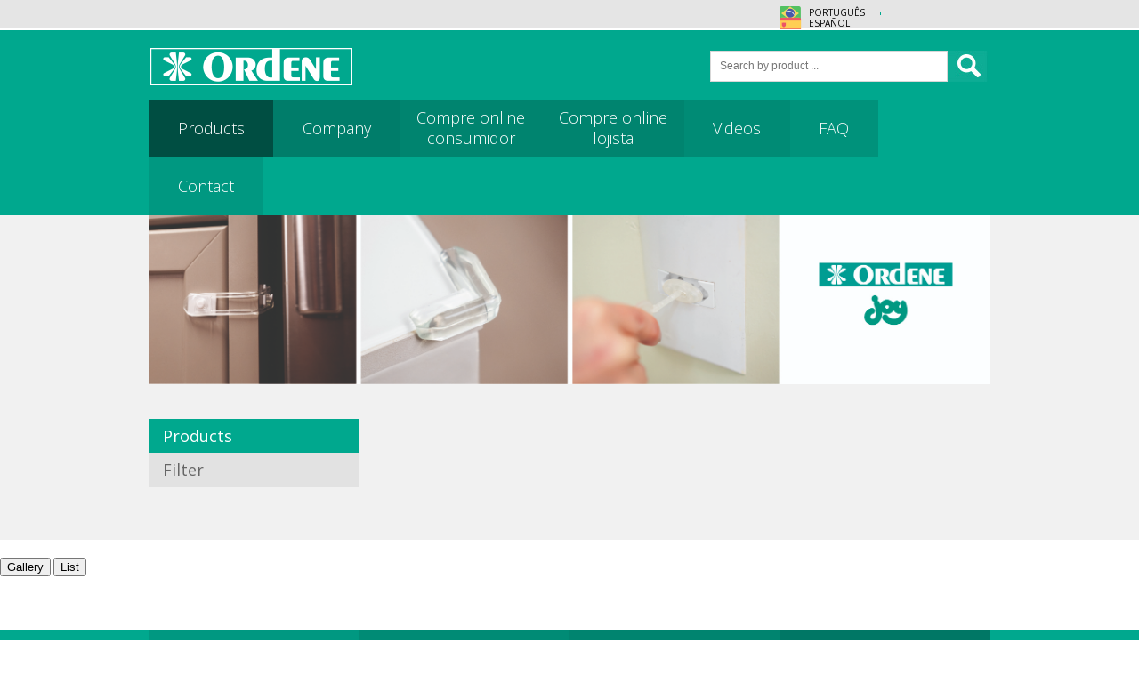

--- FILE ---
content_type: text/html; charset=UTF-8
request_url: https://ordene.com.br/en/produtos/marca/joy/filtro/-49-21-22
body_size: 5446
content:
<!DOCTYPE HTML>
<html lang="en">
<head>
	<meta charset="UTF-8">
    <meta http-equiv="X-UA-Compatible" content="IE=edge,chrome=1">
    <meta http-equiv="content-style-type" content="text/css" />
    <meta http-equiv="content-language" content="en" />
    <meta http-equiv="imagetoolbar" content="no" />
    <meta name="resource-type" content="document" />
    <meta name="distribution" content="global" />
    <link href="https://ordene.com.br/favicon.ico" rel="shortcut icon" type="image/x-icon"/>
    <meta name="viewport" content="width=device-width, user-scalable=no">      <title>Products - Ordene - Sua casa mais inteligente.</title>
    <meta content="" name="description"/>
    <meta content="" property="og:url"/>
    <meta content="website" property="og:type"/>
    <meta content="Products - Ordene - Sua casa mais inteligente." property="og:title"/>
    <meta content="" property="og:description"/>
    <meta content="https://ordene.com.br/templates/default/images/logo.png" property="og:image"/>

    <!-- privacy tools -  -->            <script src='https://cdn.privacytools.com.br/public_api/banner/autoblock/v2/ZDlM7152.js?t=1'></script>
            <link rel="stylesheet" href="https://cdn.privacytools.com.br/public_api/banner/style/ZDlM7152.css?t=1"></link>
            <script type="text/javascript" src="https://cdn.privacytools.com.br/public_api/banner/script/bottom/ZDlM7152.js?t=1"></script>
        <!-- end privacy tools -->
    

    <link href="https://ordene.com.br/templates/default/theme/flickerplate.css" rel="stylesheet" type="text/css">
 <link href="https://ordene.com.br/templates/default/theme/jquery.fancybox.css" rel="stylesheet" type="text/css">
 <link href="https://ordene.com.br/templates/default/theme/easyzoom.css" rel="stylesheet" type="text/css">
 <link href="https://ordene.com.br/templates/default/theme/slick.css" rel="stylesheet" type="text/css">
 <link href="https://ordene.com.br/templates/default/theme/screen.css" rel="stylesheet" type="text/css">
 <link href="https://ordene.com.br/templates/default/theme/extra.css" rel="stylesheet" type="text/css">
    <script type="text/javascript">
        var rootPath = 'https://ordene.com.br/en/';
    </script>
        <!-- Facebook Pixel Code -->
    <script>
    !function(f,b,e,v,n,t,s)
    { if(f.fbq)return;n=f.fbq=function(){ n.callMethod?
    n.callMethod.apply(n,arguments):n.queue.push(arguments) };
    if(!f._fbq)f._fbq=n;n.push=n;n.loaded=!0;n.version='2.0';
    n.queue=[];t=b.createElement(e);t.async=!0;
    t.src=v;s=b.getElementsByTagName(e)[0];
    s.parentNode.insertBefore(t,s) }(window,document,'script',
    'https://connect.facebook.net/en_US/fbevents.js');
    fbq('init', '790756958531479');
    fbq('track', 'PageView');
    </script>
    <noscript>
    <img height="1" width="1"
    src="https://www.facebook.com/tr?id=790756958531479&ev=PageView
    &noscript=1"/>
    </noscript>
    <!-- End Facebook Pixel Code -->

    
</head>
<body class="en">
    <header>
        <section class="header">
            <div class="bg-idiomas">
                <div class="row">
                    <div class="idiomas">
                        <div class="column-3 fr">
                            <ul>
                                                                <li>
                                    <a class="br" href="https://ordene.com.br/pt">
                                        Português
                                    </a>
                                </li>
                                                                <li class="sem">
                                    <a class="es" href="https://ordene.com.br/es">
                                        Español
                                    </a>
                                </li>
                                                            </ul>
                        </div>
                    </div>
                </div>
            </div>
            <div class="logo">
                <div class="row">
                    <div class="column-3">
                        <a href="https://ordene.com.br/en/" title="Ordene">
                            <img alt="Ordene" src="https://ordene.com.br/templates/default/images/logo.png">
                        </img>
                    </a>
                </div>
                <div class="column-4 fr">
                    <div class="search">
                        <form action="https://ordene.com.br/en/busca" id="form-buscar">
                            <input autocomplete="off" class="input-busca" id="buscar-produtos" placeholder="Search by product ..." type="text">
                            <button class="input-submit-busca" id="btn-buscar" title="Buscar" type="submit">
                            </button>
                            <div class="clear">
                            </div>
                            <div class="auto-complete" id="buscar-box" style="display: none;">
                                <div class="title-busca">
                                    Products                                </div>
                                <div id="buscar-result">
                                </div>
                            </div>
                        </input>
                    </form>
                </div>
            </div>
        </div>
    </div>
</section>
<section class="menu-header">
    <div class="row">
        <div class="menu-container">
            <div class="menu">
                <ul>
                    <li class="produtos">
                        <a class="ativo" href="https://ordene.com.br/en/produtos" style="padding: 1.3em 1.8em;">
                            Products                        </a>
                    </li>
                    <li class="empresa">
                        <a class="" href="https://ordene.com.br/en/empresa" style="padding: 1.3em 1.8em;">
                            Company                        </a>
                    </li>
                    <li class="novidades">
                        <a class="" href="https://www.lotshomeshop.com.br/Ordene#1" style="padding: 0.5em 1em;width: 160px;text-align: center;line-height: 1.3em;">
                            Compre online consumidor
                        </a>
                    </li>
                    <li class="novidades">
                        <a class="" href="https://pedidos.ordene.com.br/?utm_source=ordene_institucional&utm_medium=site&utm_campaign=site" style="padding: 0.5em 1em;width: 160px;text-align: center;line-height: 1.3em;">
                            Compre online lojista
                        </a>
                    </li>
                    <li class="videos">
                        <a class="" href="https://ordene.com.br/en/videos" style="padding: 1.3em 1.8em;">
                            Videos                        </a>
                    </li>
                    <li class="faq">
                        <a class="" href="https://ordene.com.br/en/faq" style="padding: 1.3em 1.8em;">
                            FAQ                        </a>
                    </li>
                    <li class="sem contato">
                        <a class="" href="https://ordene.com.br/en/fale-conosco" style="padding: 1.3em 1.8em;">
                            Contact                        </a>
                    </li>
                </ul>
            </div>
        </div>
    </div>
</section>
</header>
<div class="clear">
</div><section class="crumbs">
    <div class="row">
        <ul>
            <li>
                <img src="https://ordene.com.br/templates/default/images/icone-home.jpg">
            </li>
                    </ul>
    </div>
</section><section class="produtos-conteiner">
    <div class="row">
        <div class="column-12">
            <div class="banners-produtos">
                <div class="banner-produto">
                                        <img src="https://ordene.com.br/files/produto_marca_banner_es/46fd95f9b64a5ac20e90a1caa9186b40.jpg">
                    </img>
                                        <input type="hidden" name="marca" value="joy" />
                </div>
            </div>
        </div>
        <div class="column-3">
            <section class="menu-produtos matcBlock">
    <h1>Products</h1>
            <div class="filtar">Filter</div>
        <div class="filtro">
                    </div>
    </div>
</section>
<div class="space-footer"></div>        </div>
        <div class="column-9 matcBlock">
            <div id="container">
                <div class="buttons">
                    <button class="grid">
                    Gallery                </button>
                    <button class="list">
                    List                </button>
                </div>
                <ul class="grid lista-produtos">
                                    </ul>
            </div>
            <div class="pagination lista-produtos-div">
                <div class="linha">
                    <ul>
                                            </ul>
                </div>
            </div>            
        </div>
    </div>
</section>
﻿<div class="clear">
</div>
<section class="footer">
    <div class="row">
        <div class="column-3 matcBlock" style="height: 250px !important;">
            <div class="newsletter">
                <div class="title-footer">
                    Televendas                </div>
                <div class="sub-title" style="margin-bottom: 5px;margin-top: 5px;">
                    (51) 3473.9600
                </div>
                <div class="sub-title" style="margin-bottom: 5px;">
                    09:45h às 16:05h</br>(51) 99550.7084 - Thalia
                </div>
                <div class="sub-title" style="margin-bottom: 5px;">
                    09:45h às 16:05h</br>(51) 99949.0652 - Priscila
                </div>
                <div class="sub-title" style="margin-bottom: 18px;">
                    10:10h às 16:30h</br>(51) 99819.6458 - Amanda
                </div>
                <ul>
                    <li>
                        <a class="whatsapp televendas" href="https://web.whatsapp.com/send?phone=5551995507084" target="_blank" style="padding-left: 30px;padding-right: 30px;background-position: center;background-size: contain;width: 45px;height: 45px;">
                            WhatsApp
                        </a>
                    </li>
		            <li>
                        <a class="whatsapp televendas" href="https://web.whatsapp.com/send?phone=5551998196458" target="_blank" style="padding-left: 30px;padding-right: 30px;background-position: center;background-size: contain;width: 45px;height: 45px;">
                            WhatsApp
                        </a>
                    </li>
                    <li>
                        <a class="email televendas" href="mailto:televendas@ordene.com.br" target="_blank" style="padding-left: 30px;padding-right: 30px;background-position: center;background-size: contain;width: 45px;height: 45px;">
                            E-mail
                        </a>
                    </li>
                </ul>
            </div>
        </div>
        <div class="column-3 matcBlock" style="height: 250px !important;">
            <div class="catalogo" style="background-color: #008b75;">
                <div class="title-footer">
                    SAC
                </div>
                <p style="color: white;font-size: 13px;margin-top: 50px;"><strong>E-mail:</strong> oi@ordene.com.br</p>
            </div>
        </div>
        <div class="column-3 matcBlock" style="height: 250px !important;">
            <div class="catalogo" style="background-color: #00846f;">
                <div class="title-footer">
                    Access to see                </div>
                <div class="title-footer">
                    our products                </div>
                <div class="sub-title">
                    Access to see our products                </div>
                <div class="bg-catalogo" style="padding-left: 50px;width: 90%;">
                    <a href="https://online.fliphtml5.com/glsly/yeob" target="_blank" style="padding-right: 0;">
                        Catálogo Ordene 2025
                    </a>
                </div>
                <!-- <div class="bg-catalogo">
                    <a href="http://online.fliphtml5.com/yzkv/rjbn/#p=1" target="_blank">
                       Catálogo Hana
                    </a>
                </div> -->
            </div>
        </div>
        <div class="column-3 matcBlock" style="height: 250px !important;">
            <div class="sociais">
                <div class="title-footer">
                    Social Networks                </div>
                <div class="sub-title">
                    Follow us                </div>
                <ul>
                    <li>
                        <a class="facebook redes" href="https://www.facebook.com/OrdeneSA" target="_blank" style="width: 50px;height: 50px;background-size: contain;background-position: center;">
                            Facebook
                        </a>
                    </li>
                    <li>
                        <a class="youtube redes" href="https://www.youtube.com/user/Ordene2011" target="_blank" style="width: 50px;height: 50px;background-size: contain;background-position: center;">
                            Youtube
                        </a>
                    </li>
                    <li>
                        <a class="instagram redes" href="https://www.instagram.com/ordeneoficial/" target="_blank" style="width: 50px;height: 50px;background-size: contain;background-position: center;">
                            Instagram
                        </a>
                    </li>
                </ul>
                <div class="box-reclame-aqui" style="text-align: center; width:100%;     display: flex; justify-content: center; margin-top: 12px;">
                	<div id="reputation-ra" style="margin:0 auto; float:none"><script type="text/javascript" id="ra-embed-reputation" src="https://s3.amazonaws.com/raichu-beta/selos/bundle.js" data-id="MzA4NTE6b3JkZW5l" data-target="reputation-ra" data-model="2"></script></div>
                </div>
            </div>
        </div>
    </div>
</section>
<div class="mapa-site">
    <div class="row">
        <div class="column-1">
            <div class="links">
                <a class="categorias" href="https://ordene.com.br/en/produtos">
                    Products                </a>
                            </div>
        </div>
        <div class="column-1">
            <div class="links">
                <a class="categorias" href="https://ordene.com.br/en/empresa">
                    Company                </a>
                <a href="https://ordene.com.br/en/empresa">
                    A Ordene                </a>
                <a href="https://ordene.com.br/en/localizacao">
                    Location                </a>
                <a href="https://ordene.com.br/en/a-inbetta">
                    A InBetta                </a>
                <a href="https://www.inbetta.com/sustentabilidade" target="_blank">
                    Sustainability                </a>
                <a href="https://inbetta.com/pt/canal-de-etica" target="_blank">
                    Canal de Ética                </a>
                <a href="https://inbetta.com/pt/politica_privacidade" target="_blank">
                    Privacy Policy                </a>
            </div>
        </div>
        <div class="column-2">
            <div class="links">
                <a class="categorias" href="https://www.lotshomeshop.com.br/Ordene#1">
                    Compre Online
                </a>
                            </div>
        </div>
        <div class="column-2">
            <div class="links">
                <a class="categorias" href="https://ordene.com.br/en/videos">
                    Videos                </a>
                            </div>
        </div>
        <div class="column-1">
            <div class="links">
                <a class="categorias" href="https://ordene.com.br/en/fale-conosco">
                    Contact                </a>
                <a href="https://ordene.com.br/en/fale-conosco">
                    Contact us                </a>
                <a href="https://site.vagas.com.br/PagEmpr.asp?e=inbetta" target="_blank">
                    Work With Us                </a>
                <a href="https://ordene.com.br/en/faq">
                    FAQ                </a>
            </div>
        </div>
        <div class="column-3 fr right">
            <a class="inlinebox" href="https://boletos.inbetta.com/ordene" target="_blank">
                <img src="https://ordene.com.br/templates/default/images/2via-boleto.jpg">
                </img>
            </a>
            </img>
            <a href="https://prepag.inbetta.com/" target="_blank">
                <img src="https://ordene.com.br/templates/default/images/prepag.jpg">
                </img>
            </a>
            <a href="https://prepag.inbetta.com/" target="_blank">
                <img src="https://ordene.com.br/templates/default/images/propag.png">
                </img>
            </a>
        </div>
    </div>
</div>
<section class="copy">
    <div class="row">
        <div class="column-3">
            <a href="https://ordene.com.br/en/">
                <img src="https://ordene.com.br/templates/default/images/logo.png">
                </img>
            </a>
        </div>
        <div class="column-4">
            <div class="endereco">
                Rua Gilberto Tadeu Morais, S/N - Bairro Industrial - Esteio - RS
                <br> CEP 93270-260 | Fone: (51) 3033.8513 / Fax: (51) 3473.9560
                </br>
            </div>
        </div>
        <div class="column-2">
            <div class="grupo">
                <a href="http://www.inbetta.com.br/pt" target="_blank">
                    <img src="https://ordene.com.br/templates/default/images/logo-grupo.jpg">
                    </img>
                </a>
            </div>
        </div>
        <a class="plan fr" href="http://www.planmkt.com.br/pt" target="_blank">
            Developed by            <small>
                Plan Marketing Digital
            </small>
        </a>
    </div>
</section>
<div class="imagem_boleto" id="box_aviso" style="width: 600px; display:none; overflow-x: auto;">
    <div style="width:600px; height:400px; background:#FFF; overflow-x: auto;">
        <div style="float:left; width:100%; height:auto; overflow-x: auto;">
            <div style="display:block; width:557px; height:357px; margin:20px auto; background:#E92111; overflow-x: auto;">
                <div style="float:left; width:100%; height:357px; overflow-x: auto;">
                    <span style="display:block; width:343px; height:78px; background:url(http://bettanin.com.br/templates/default/images/bt_bettanin_boleto.png) no-repeat; margin:20px auto 0;">
                    </span>
                    <span style="float:left; width:100%; height:27px; font-family:Arial; font-size:18px; font-weight:bold; color:#FFF; text-align:center;">
                        Important Note                    </span>
                    <div style="float:left; width:100%; height:207px;">
                        <div style="display:block; width:537px; height:187px; background:url(http://bettanin.com.br/templates/default/images/fundo_bettanin_boleto.png) no-repeat; margin:10px auto 0;">
                            <div style="float:left; width:490px; height:159px; margin:20px 0 0 25px;">
                                <span style="float:left; width:100%; height:27px; font-family:Arial; font-size:13px; font-weight:bold; color:#E92111;">
                                    CONTACTS, E-MAILS, WEBSITES,
CORRESPONDENCES ABOUT BANK BILLS                                </span>
                                <span style="float:left; width:100%; height:110px; font-family:Arial; font-size:13px; color:#838383; line-height:120%;">
                                    We would like to alert our customers to always check
their bank bills before making the payment, for we have detected false bills
issued in the name of Bettanin, which were sent by mail or issued by fake
websites. So, it is important to be aware of the bill’s data and in case of
questions, you should contact our Financial Department immediately. Be careful
to access only official websites for the issuance of your bills.                                </span>
                                <span style="float:left; width:100%; height:20px; font-family:Arial; font-size:13px; font-weight:bold; font-style:italic; color:#E92111;">
                                    Att. InBetta
                                </span>
                            </div>
                        </div>
                    </div>
                </div>
            </div>
        </div>
    </div>
</div>
<div class="imagem_boleto" id="box_boleto" style="width: 750px; display:none;">
    <div style="width: 750px; height: 450px; background: url(https://ordene.com.br/templates/default/images/2_via_boleto.jpg) no-repeat;">
        <span style="font-size: 16px; display: block; position: absolute; margin-left: 16px; margin-top: 11px; font-weight: bold; color: #ffffff; font-family: arial;">
            <meta content="text/html; charset=utf-8" http-equiv="Content-Type" />
            <p>
                Hello Ordene Customer,
            </p>
            <p style="line-height: 20px; width: 720px;">
                To get a duplicate of your bank bill                <a href="https://banklineplus.itau.com.br/vsnet/solutions/W8BK/index.htm" style="color: #FFFFFF; font-size: 16px; text-decoration:underline;" target="_blank">
                    Click here                </a>
                follow the instructions as shown below.            </p>
        </span>
    </div>
</div>
<script type="text/javascript" src="https://ordene.com.br/templates/js/jquery/jquery.js"></script>
 <script type="text/javascript" src="https://ordene.com.br/templates/js/maskedinput/jquery.maskedinput.min.js"></script>
 <script type="text/javascript" src="https://ordene.com.br/templates/default/js/hammer-v2.0.3.js"></script>
 <script type="text/javascript" src="https://ordene.com.br/templates/default/js/classie.js"></script>
 <script type="text/javascript" src="https://ordene.com.br/templates/default/js/flickerplate.js"></script>
 <script type="text/javascript" src="https://ordene.com.br/templates/default/js/slick.js"></script>
 <script type="text/javascript" src="https://ordene.com.br/templates/default/js/jquery.insetborder.js"></script>
 <script type="text/javascript" src="https://ordene.com.br/templates/default/js/jquery.matchHeight.js"></script>
 <script type="text/javascript" src="https://ordene.com.br/templates/default/js/jquery.fancybox.js"></script>
 <script type="text/javascript" src="https://ordene.com.br/templates/default/js/jquery.elevatezoom.js"></script>
<script type="text/javascript" src="https://ordene.com.br/templates/default/js/funcoes.js"></script>
 <script type="text/javascript" src="https://ordene.com.br/templates/default/js/index.js"></script>
<script type="text/javascript">
    //Google Analytics Script
    (function(i, s, o, g, r, a, m) {
        i['GoogleAnalyticsObject'] = r;
        i[r] = i[r] || function() {
            (i[r].q = i[r].q || []).push(arguments)
        }, i[r].l = 1 * new Date();
        a = s.createElement(o),
            m = s.getElementsByTagName(o)[0];
        a.async = 1;
        a.src = g;
        m.parentNode.insertBefore(a, m)
    })(window, document, 'script', 'https://www.google-analytics.com/analytics.js', 'ga');

    ga('create', 'UA-104117705-1', 'auto');
    ga('send', 'pageview');
</script>


</body>
</html><script type="text/javascript">
    $(document).ready(function()
    {

        var page = 1;
        var totalPages = $('.carregar-mais').data('total-pag');

        $('.carregar-mais').click(function()
        {

            $('.carregar-mais').hide();

            var categories = '';
            $('.filtro input[type="checkbox"]:checked').each(function()
            {
                categories += '-' + $(this).val();
            });

            $.ajax(
            {
                type: 'POST',
                url: rootPath + 'produtos_listagem_ajax',
                data:
                {
                    page: page,
                    categories: categories,
                    marca: $('input[name="marca"]').val()
                }
            }).success(function(result)
            {

                $('.lista-produtos').append(result);

                page++;

                if (page < totalPages)
                {
                    $('.carregar-mais').show();
                }

                $.fn.matchHeight._update();

            });

            return false;
        });

    });
</script>

--- FILE ---
content_type: text/css
request_url: https://ordene.com.br/templates/default/theme/flickerplate.css
body_size: 1471
content:
@font-face {
  font-family: 'flickerplate';
  src: url("fonts/icomoon.eot?c4hmew");
  src: url("fonts/icomoon.eot?#iefixc4hmew") format("embedded-opentype"), url("fonts/icomoon.woff?c4hmew") format("woff"), url("fonts/icomoon.ttf?c4hmew") format("truetype"), url("fonts/icomoon.svg?c4hmew#icomoon") format("svg");
  font-weight: normal;
  font-style: normal;
}

.flickerplate ul.flicks {
  width: 10000%;
  height: 100%;
  padding: 0;
  margin: 0;
  list-style: none;
}

.flickerplate ul.flicks > li {
  display: table;
  float: left;
  width: 1%;
  height: 100%;
  background-position: center;
  background-repeat: no-repeat;
  background-size: cover;
}

.flickerplate ul.flicks > li .flick-inner {
  display: table-cell;
  height: 100%;
  padding: 10px;
  color: #fff;
  vertical-align: middle;
}

.flickerplate ul.flicks > li .flick-inner .flick-content {
  max-width: 68.75em;
  margin-left: auto;
  margin-right: auto;
}

.flickerplate ul.flicks > li .flick-title {
  padding: 0;
  text-align: center;
  line-height: 56px;
  line-height: 3.5rem;
  font-size: 28px;
  font-size: 1.75rem;
}

@media only screen and (min-width: 43.813em) {
  .flickerplate ul.flicks > li .flick-title {
    line-height: 75px;
    line-height: 4.6875rem;
    font-size: 44px;
    font-size: 2.75rem;
  }
}

.flickerplate ul.flicks > li .flick-sub-text {
  padding: 5px;
  text-align: center;
  color: rgba(255, 255, 255, 0.8);
  line-height: 42px;
  line-height: 2.625rem;
  font-size: 16px;
  font-size: 1rem;
  font-weight: 300;
}

.flickerplate ul.flicks > li .flick-title span.flick-block-text,
.flickerplate ul.flicks > li .flick-sub-text span.flick-block-text {
  padding-left: 18px;
  padding-right: 18px;
  padding-top: 12px;
  padding-bottom: 12px;
  background-color: rgba(0, 0, 0, 0.6);
}

.flickerplate-no-touch .flickerplate .arrow-navigation:hover {
  cursor: pointer;
}

.flickerplate-no-touch .flickerplate .arrow-navigation:hover.left:before,
.flickerplate-no-touch .flickerplate .arrow-navigation:hover.right:before {
  opacity: 1;
  filter: alpha(opacity = 100);
}

.flickerplate-no-touch .flickerplate .arrow-navigation:active.left:before,
.flickerplate-no-touch .flickerplate .arrow-navigation:active.right:before {
  margin-top: -23px;
}

.flickerplate .arrow-navigation.left {
  left: 0%;
  background: transparent url("../images/arrows-banner.png") no-repeat scroll 0 0;
}

.flickerplate .arrow-navigation.right {
  right: 0%;
  background: transparent url("../images/arrows-banner.png") no-repeat scroll 0 -114px;
}

.flickerplate .dot-navigation {
  position: absolute;
  bottom: 10px;
  width: 100%;
  text-align: center;
  z-index: 100;
}

.flickerplate .dot-navigation ul {
  text-align: center;
  list-style: none;
  padding-left: 15px;
  padding-right: 15px;
  padding-top: 0px;
  padding-bottom: 0px;
}

.flickerplate .dot-navigation ul li {
  display: inline-block;
  float: none;
}

.flickerplate .dot-navigation .dot {
  width: 22px;
  height: 22px;
  line-height: 20px;
  border: 0px solid #FFF;
  text-align: center;
  margin-left: 5px;
  margin-right: 5px;
  background-color: rgba(215, 215, 255, 1);
  border-radius: 50%;
  -o-border-radius: 50%;
  -ms-border-radius: 50%;
  -moz-border-radius: 50%;
  -webkit-border-radius: 50%;
  background-clip: padding-box;
  -webkit-transition: background-color 0.2s ease-out 0s;
  -moz-transition: background-color 0.2s ease-out 0s;
  -o-transition: background-color 0.2s ease-out 0s;
  -ms-transition: background-color 0.2s ease-out 0s;
  transition: background-color 0.2s ease-out 0s;
}

.flickerplate .dot-navigation .dot:hover {
  cursor: pointer;
  background-color: #00a88e;
}

.flickerplate .dot-navigation .dot.active {
  background-color: #00a88e;
}

.flickerplate .dot-navigation.left,
.flickerplate .dot-navigation.left ul {
  text-align: left;
}

.flickerplate .dot-navigation.right,
.flickerplate .dot-navigation.right ul {
  text-align: right;
}

.flickerplate.theme-dark .dot-navigation .dot {
  background-color: rgba(0, 0, 0, 0.12);
}

.flickerplate.theme-dark .dot-navigation .dot:hover {
  background-color: rgba(0, 0, 0, 0.6);
}

.flickerplate.theme-dark .dot-navigation .dot.active {
  background-color: #000;
}

.flickerplate.theme-dark ul.flicks li .flick-inner {
  color: rgba(0, 0, 0, 0.9);
}

.flickerplate.theme-dark ul.flicks li .flick-inner .flick-content .flick-sub-text {
  color: rgba(0, 0, 0, 0.9);
}

.flickerplate.theme-dark ul.flicks li .flick-inner .flick-content .flick-title span.flick-block-text,
.flickerplate.theme-dark ul.flicks li .flick-inner .flick-content .flick-sub-text span.flick-block-text {
  background-color: rgba(255, 255, 255, 0.5);
}

.flickerplate.theme-dark .arrow-navigation:before {
  color: rgba(0, 0, 0, 0.9);
}

.flickerplate ul.flicks li.flick-theme-dark .flick-inner {
  color: rgba(0, 0, 0, 0.9);
}

.flickerplate ul.flicks li.flick-theme-dark .flick-inner .flick-content .flick-sub-text {
  color: rgba(0, 0, 0, 0.9);
}

.flickerplate ul.flicks li.flick-theme-dark .flick-inner .flick-content .flick-title span.flick-block-text,
.flickerplate ul.flicks li.flick-theme-dark .flick-inner .flick-content .flick-sub-text span.flick-block-text {
  background-color: rgba(255, 255, 255, 0.5);
}

.flickerplate.animate-transform-slide ul.flicks {
  -webkit-perspective: 1000;
  -webkit-backface-visibility: hidden;
  transform: translate3d(0%, 0px, 0px);
  -webkit-transform: translate3d(0%, 0px, 0px);
  -webkit-transition: -webkit-transform 0.2s ease-out;
  -o-transition: -o-transform 0.2s ease-out;
  -moz-transition: -moz-transform 0.2s ease-out;
  transition: transform 0.2s ease-out;
}

@media only screen and (min-width: 43.813em) {
  .flickerplate.animate-transform-slide ul.flicks {
    -webkit-transition: -webkit-transform 0.6s ease-out;
    -o-transition: -o-transform 0.6s ease-out;
    -moz-transition: -moz-transform 0.6s ease-out;
    transition: transform 0.6s ease-out;
  }
}

.flickerplate.animate-transition-slide ul.flicks {
  position: relative;
  left: 0%;
  -webkit-transition: left 0.2s ease-out 0s;
  -moz-transition: left 0.2s ease-out 0s;
  -o-transition: left 0.2s ease-out 0s;
  -ms-transition: left 0.2s ease-out 0s;
  transition: left 0.2s ease-out 0s;
}

@media only screen and (min-width: 43.813em) {
  .flickerplate.animate-transition-slide ul.flicks {
    -webkit-transition: left 0.6s ease-out 0s;
    -moz-transition: left 0.6s ease-out 0s;
    -o-transition: left 0.6s ease-out 0s;
    -ms-transition: left 0.6s ease-out 0s;
    transition: left 0.6s ease-out 0s;
  }
}

.flickerplate.animate-jquery-slide ul.flicks {
  position: relative;
  left: 0%;
}

.flickerplate.animate-scroller-slide {
  padding-bottom: 0px;
  overflow: auto;
}

.flickerplate.animate-scroller-slide ul.flicks {
  position: auto;
}

.flickerplate.animate-transition-fade ul.flicks {
  position: relative;
}

.flickerplate.animate-transition-fade ul.flicks li {
  float: none;
  position: absolute;
  top: 0;
  left: 0;
  opacity: 0;
  filter: alpha(opacity = 0);
}

.flickerplate.animate-transition-fade ul.flicks li.active {
  opacity: 1;
  filter: alpha(opacity = 100);
  -webkit-transition: opacity 0.8s ease-out 0s;
  -moz-transition: opacity 0.8s ease-out 0s;
  -o-transition: opacity 0.8s ease-out 0s;
  -ms-transition: opacity 0.8s ease-out 0s;
  transition: opacity 0.8s ease-out 0s;
}

.flickerplate.animate-transition-fade.fade-initiated ul.flicks li {
  -webkit-transition: opacity 0.8s ease-out 0s;
  -moz-transition: opacity 0.8s ease-out 0s;
  -o-transition: opacity 0.8s ease-out 0s;
  -ms-transition: opacity 0.8s ease-out 0s;
  transition: opacity 0.8s ease-out 0s;
}

.flickerplate.animate-jquery-fade ul.flicks {
  position: relative;
}

.flickerplate.animate-jquery-fade ul.flicks li {
  float: none;
  position: absolute;
  top: 0;
  left: 0;
  opacity: 0;
  filter: alpha(opacity = 0);
}

--- FILE ---
content_type: text/css
request_url: https://ordene.com.br/templates/default/theme/screen.css
body_size: 9133
content:
@import url(https://fonts.googleapis.com/css?family=Open+Sans:400,300italic,300,400italic,600,600italic,700,800,700italic,800italic);html,body,div,span,applet,object,iframe,h1,h2,h3,h4,h5,h6,p,blockquote,pre,a,abbr,acronym,address,big,cite,code,del,dfn,em,img,ins,kbd,q,s,samp,small,strike,strong,sub,sup,tt,var,b,u,i,center,dl,dt,dd,ol,ul,li,fieldset,form,label,legend,table,caption,tbody,tfoot,thead,tr,th,td,article,aside,canvas,details,embed,figure,figcaption,footer,header,hgroup,menu,nav,output,ruby,section,summary,time,mark,audio,video{margin:0;padding:0;border:0;font:inherit;font-size:100%;vertical-align:baseline}html{line-height:1}ol,ul{list-style:none}table{border-collapse:collapse;border-spacing:0}caption,th,td{text-align:left;font-weight:normal;vertical-align:middle}q,blockquote{quotes:none}q:before,q:after,blockquote:before,blockquote:after{content:"";content:none}a img{border:none}article,aside,details,figcaption,figure,footer,header,hgroup,main,menu,nav,section,summary{display:block}@media screen and (max-width: 400px){@-ms-viewport{width:320px}}img{max-width:100%;height:auto}@media \0screen{img{width:auto}}.row{*zoom:1;margin-right:auto;margin-left:auto;max-width:1060px;padding-left:20px;padding-right:20px}.row:before,.row:after{display:table;content:" "}.row:after{clear:both}.row .row{margin-right:0;margin-left:0;max-width:none;padding-right:0;padding-left:0}.mobile-column-1,.mobile-column-2,.mobile-column-3{display:block;float:left;min-height:1px;position:relative;*margin-right:-1px;margin-left:0%}.row .mobile-column-1:first-child,.row .mobile-column-2:first-child,.row .mobile-column-3:first-child,.first-mobile-column{margin-left:0}.mobile-column-1{width:25%}.mobile-column-2{width:50%}.mobile-column-3{width:75%}@media screen and (min-width: 481px){.tablet-column-1,.tablet-column-2,.tablet-column-3,.tablet-column-4,.tablet-column-5{display:block;float:left;min-height:1px;position:relative;*margin-right:-1px;margin-left:0%}.row .tablet-column-1:first-child,.row .tablet-column-2:first-child,.row .tablet-column-3:first-child,.row .tablet-column-4:first-child,.row .tablet-column-5:first-child,.first-tablet-column{margin-left:0}.tablet-column-1{width:16.66667%}.tablet-column-2{width:33.33333%}.tablet-column-3{width:50%}.tablet-column-4{width:66.66667%}.tablet-column-5{width:83.33333%}}@media screen and (min-width: 801px){.column-1,.column-2,.column-3,.column-4,.column-5,.column-6,.column-7,.column-8,.column-9,.column-10,.column-11{display:block;float:left;min-height:1px;position:relative;*margin-right:-1px;margin-left:0%}.row .column-1:first-child,.row .column-2:first-child,.row .column-3:first-child,.row .column-4:first-child,.row .column-5:first-child,.row .column-6:first-child,.row .column-7:first-child,.row .column-8:first-child,.row .column-9:first-child,.row .column-10:first-child,.row .column-11:first-child,.first-column{margin-left:0}.column-1{width:8.33333%}.column-2{width:16.66667%}.column-3{width:25%}.column-4{width:33.33333%}.column-5{width:41.66667%}.column-6{width:50%}.column-7{width:58.33333%}.column-8{width:66.66667%}.column-9{width:75%}.column-10{width:83.33333%}.column-11{width:91.66667%}.prefix-1{padding-left:8.33333%}.prefix-2{padding-left:16.66667%}.prefix-3{padding-left:25%}.prefix-4{padding-left:33.33333%}.prefix-5{padding-left:41.66667%}.prefix-6{padding-left:50%}.prefix-7{padding-left:58.33333%}.prefix-8{padding-left:66.66667%}.prefix-9{padding-left:75%}.prefix-10{padding-left:83.33333%}.prefix-11{padding-left:91.66667%}.suffix-1{padding-right:8.33333%}.suffix-2{padding-right:16.66667%}.suffix-3{padding-right:25%}.suffix-4{padding-right:33.33333%}.suffix-5{padding-right:41.66667%}.suffix-6{padding-right:50%}.suffix-7{padding-right:58.33333%}.suffix-8{padding-right:66.66667%}.suffix-9{padding-right:75%}.suffix-10{padding-right:83.33333%}.suffix-11{padding-right:91.66667%}.push-1{left:8.33333%}.push-2{left:16.66667%}.push-3{left:25%}.push-4{left:33.33333%}.push-5{left:41.66667%}.push-6{left:50%}.push-7{left:58.33333%}.push-8{left:66.66667%}.push-9{left:75%}.push-10{left:83.33333%}.push-11{left:91.66667%}.pull-1{right:8.33333%}.pull-2{right:16.66667%}.pull-3{right:25%}.pull-4{right:33.33333%}.pull-5{right:41.66667%}.pull-6{right:50%}.pull-7{right:58.33333%}.pull-8{right:66.66667%}.pull-9{right:75%}.pull-10{right:83.33333%}.pull-11{right:91.66667%}.column-11 .column-1,.column-11 .column-2,.column-11 .column-3,.column-11 .column-4,.column-11 .column-5,.column-11 .column-6,.column-11 .column-7,.column-11 .column-8,.column-11 .column-9,.column-11 .column-10{margin-left:0%}.column-11 .column-1{width:9.09091%}.column-11 .column-2{width:18.18182%}.column-11 .column-3{width:27.27273%}.column-11 .column-4{width:36.36364%}.column-11 .column-5{width:45.45455%}.column-11 .column-6{width:54.54545%}.column-11 .column-7{width:63.63636%}.column-11 .column-8{width:72.72727%}.column-11 .column-9{width:81.81818%}.column-11 .column-10{width:90.90909%}.column-10 .column-1,.column-10 .column-2,.column-10 .column-3,.column-10 .column-4,.column-10 .column-5,.column-10 .column-6,.column-10 .column-7,.column-10 .column-8,.column-10 .column-9{margin-left:0%}.column-10 .column-1{width:10%}.column-10 .column-2{width:20%}.column-10 .column-3{width:30%}.column-10 .column-4{width:40%}.column-10 .column-5{width:50%}.column-10 .column-6{width:60%}.column-10 .column-7{width:70%}.column-10 .column-8{width:80%}.column-10 .column-9{width:90%}.column-9 .column-1,.column-9 .column-2,.column-9 .column-3,.column-9 .column-4,.column-9 .column-5,.column-9 .column-6,.column-9 .column-7,.column-9 .column-8{margin-left:0%}.column-9 .column-1{width:11.11111%}.column-9 .column-2{width:22.22222%}.column-9 .column-3{width:33.33333%}.column-9 .column-4{width:44.44444%}.column-9 .column-5{width:55.55556%}.column-9 .column-6{width:66.66667%}.column-9 .column-7{width:77.77778%}.column-9 .column-8{width:88.88889%}.column-8 .column-1,.column-8 .column-2,.column-8 .column-3,.column-8 .column-4,.column-8 .column-5,.column-8 .column-6,.column-8 .column-7{margin-left:0%}.column-8 .column-1{width:12.5%}.column-8 .column-2{width:25%}.column-8 .column-3{width:37.5%}.column-8 .column-4{width:50%}.column-8 .column-5{width:62.5%}.column-8 .column-6{width:75%}.column-8 .column-7{width:87.5%}.column-7 .column-1,.column-7 .column-2,.column-7 .column-3,.column-7 .column-4,.column-7 .column-5,.column-7 .column-6{margin-left:0%}.column-7 .column-1{width:14.28571%}.column-7 .column-2{width:28.57143%}.column-7 .column-3{width:42.85714%}.column-7 .column-4{width:57.14286%}.column-7 .column-5{width:71.42857%}.column-7 .column-6{width:85.71429%}.column-6 .column-1,.column-6 .column-2,.column-6 .column-3,.column-6 .column-4,.column-6 .column-5{margin-left:0%}.column-6 .column-1{width:16.66667%}.column-6 .column-2{width:33.33333%}.column-6 .column-3{width:50%}.column-6 .column-4{width:66.66667%}.column-6 .column-5{width:83.33333%}.column-5 .column-1,.column-5 .column-2,.column-5 .column-3,.column-5 .column-4{margin-left:0%}.column-5 .column-1{width:20%}.column-5 .column-2{width:40%}.column-5 .column-3{width:60%}.column-5 .column-4{width:80%}.column-4 .column-1,.column-4 .column-2,.column-4 .column-3{margin-left:0%}.column-4 .column-1{width:25%}.column-4 .column-2{width:50%}.column-4 .column-3{width:75%}.column-3 .column-1,.column-3 .column-2{margin-left:0%}.column-3 .column-1{width:33.33333%}.column-3 .column-2{width:66.66667%}.column-2 .column-1{margin-left:0%}.column-2 .column-1{width:50%}}.row .center-column{float:none;margin-left:auto !important;margin-right:auto}@media screen and (max-width: 480px){.hidden-mobile,.visible-tablet,.visible-desktop{display:none !important}}@media screen and (min-width: 481px) and (max-width: 800px){.visible-mobile,.hidden-tablet,.visible-desktop{display:none !important}}@media screen and (min-width: 801px){.visible-mobile,.visible-tablet,.hidden-desktop{display:none !important}}@font-face{font-family:"Ionicons";src:url("fonts/ionicons.eot?v=2.0.0");src:url("fonts/ionicons.eot?v=2.0.0#iefix") format("embedded-opentype"),url("fonts/ionicons.ttf?v=2.0.0") format("truetype"),url("fonts/ionicons.woff?v=2.0.0") format("woff"),url("fonts/ionicons.svg?v=2.0.0#Ionicons") format("svg");font-weight:normal;font-style:normal}.clear{clear:both}*,*::after,*::before{box-sizing:border-box}body *{box-sizing:border-box}body{font-size:12px;background-color:#fff;overflow-x:hidden;-webkit-overflow-scrolling:hidden !important;font-family:'Open Sans', sans-serif;font-weight:400;color:#666}a{text-decoration:none;outline:medium none}.row{*zoom:1;margin-right:auto;margin-left:auto;max-width:985px;padding-left:20px;padding-right:20px}.row:before,.row:after{display:table;content:" "}.row:after{clear:both}.fr{position:relative;float:right}.header .bg-idiomas{background-color:#e5e5e5;min-height:30px;border-bottom:2px solid #FFF}.header .idiomas{position:relative;margin-top:8px}.header .idiomas ul li{display:inline-block;position:relative}.header .idiomas ul li:before{border-right:1px solid #00a88e;content:"";height:30%;position:absolute;right:12px;top:45%}.header .idiomas ul li.sem:before{border-right:0px solid #00a88e}.header .idiomas ul a{color:#000;font-size:10px;text-transform:uppercase}.header .idiomas ul .en,.header .idiomas ul .es,.header .idiomas ul .br{padding-left:33px;padding-right:30px;width:20px;height:20px;background:transparent url("../images/icone-en.png") no-repeat scroll 0 0}.header .idiomas ul .es{background:transparent url("../images/icone-es.png") no-repeat scroll 0 0}.header .idiomas ul .br{background:transparent url("../images/icone-br.png") no-repeat scroll 0 0}.header .logo{position:relative;margin-top:20px;margin-bottom:0px}.header .search{padding-top:3px;position:relative}.header .search input{background-color:#fff;box-sizing:border-box;color:#666666;display:block;font-size:12px;height:35px;line-height:35px;margin:0 0 10px;padding:0 10px;width:100%;float:left;border:1px solid #d7d7d7;-moz-border-radius:0px;-webkit-border-radius:0px;border-radius:0px;text-transform:none;width:85%}.header .search .input-submit-busca{background:transparent url("../images/icone-busca.jpg") no-repeat scroll center center;border:0 none;cursor:pointer;display:inline-block;height:35px;position:relative;top:0px;width:45px}.header .search .auto-complete{background-color:#fff;border:2px solid #00a88e;display:none;padding:8px;position:absolute;right:15%;top:36px;width:85%;z-index:400}.header .search .auto-complete .title-busca{background-color:#00a88e;color:#fff;display:block;font-size:18px;padding:8px;font-weight:600}.header .search .auto-complete .box-busca{border-bottom:2px solid #b7b7b7;display:block;float:left;padding-bottom:20px;padding-top:20px;position:relative;text-align:left;width:100%}.header .search .auto-complete .imagem{display:inline-block;float:left;position:relative;text-align:center;width:20%}.header .search .auto-complete .desc{display:inline-block;float:left;line-height:15px;margin-left:2%;position:relative;width:75%;color:#999999;font-size:12px}.header .search .auto-complete .title-produtos{color:#00a88e;display:block;font-size:14px;line-height:15px;margin-bottom:5px;width:100%;font-weight:600}.menu-header{background-color:#00a88e;float:left;width:100%;min-height:65px}.menu-header .menu-mobile{display:none;padding:25px 10px;-moz-box-sizing:border-box;-webkit-box-sizing:border-box;box-sizing:border-box;color:#FFF;font-size:15px}.menu-header .menu-mobile:after{content:"\f394";font-family:"Ionicons";font-size:33px;padding:0;float:right;color:#FFF;position:relative;top:50%;transform:translateY(-25%)}.menu-header .menu-dropdown-icon:before{content:"\f489";font-family:"Ionicons";display:none;cursor:pointer;float:right;padding:1.5em 2em;background:#fff;color:#333}.menu-header .menu>ul{margin:0 auto;width:100%;list-style:none;padding:0;position:relative;-webkit-box-sizing:border-box;-moz-box-sizing:border-box;box-sizing:border-box}.menu-header .menu>ul:before,.menu-header .menu>ul:after{content:"";display:table}.menu-header .menu>ul:after{clear:both}.menu-header .menu>ul li.produtos{background-color:#007765}.menu-header .menu>ul li.empresa{background-color:#007d6a}.menu-header .menu>ul li.novidades{background-color:#00846f}.menu-header .menu>ul li.videos{background-color:#008b75}.menu-header .menu>ul li.faq{background-color:#00927b}.menu-header .menu>ul li.contato{background-color:#009881}.menu-header .menu>ul>li{float:left;position:relative;padding:0;margin:0}.menu-header .menu>ul>li a{text-decoration:none;padding:1.3em 2.4em;display:block;color:#FFF;font-size:18px;font-weight:300}.menu-header .menu>ul>li:hover,.menu-header .menu>ul>li .ativo{background-color:rgba(0,0,0,0.35)}.menu-header .menu>ul>li>ul{display:none;width:100%;background:#f0f0f0;padding:20px;position:absolute;z-index:99;left:0;margin:0;list-style:none;-webkit-box-sizing:border-box;-moz-box-sizing:border-box;box-sizing:border-box}.menu-header .menu>ul>li>ul:before,.menu-header .menu>ul>li>ul:after{content:"";display:table}.menu-header .menu>ul>li>ul:after{clear:both}.menu-header .menu>ul>li>ul>li{margin:0;padding-bottom:0;list-style:none;width:25%;background:none;float:left}.menu-header .menu>ul>li>ul>li a{color:#777;padding:.2em 0;width:95%;display:block;border-bottom:1px solid #ccc}.menu-header .menu>ul>li>ul>li>ul{display:block;padding:0;margin:10px 0 0;list-style:none;-webkit-box-sizing:border-box;-moz-box-sizing:border-box;box-sizing:border-box}.menu-header .menu>ul>li>ul>li>ul:before,.menu-header .menu>ul>li>ul>li>ul:after{content:"";display:table}.menu-header .menu>ul>li>ul>li>ul:after{clear:both}.menu-header .menu>ul>li>ul>li>ul>li{float:left;width:100%;padding:10px 0;margin:0;font-size:.8em}.menu-header .menu>ul>li>ul>li>ul>li a{border:0}.menu-header .menu>ul>li>ul.normal-sub{width:300px;left:auto;padding:10px 20px}.menu-header .menu>ul>li>ul.normal-sub>li{width:100%}.menu-header .menu>ul>li>ul.normal-sub>li a{border:0;padding:1em 0}.menu-header .menu>ul li::before{border-right:0px solid #80beb5;content:"";height:40%;position:absolute;right:0px;top:30%}.menu-header .menu>ul li.sem:before{border-right:0px solid #80beb5}.flickerplate{position:relative;width:100%;height:520px;background-color:#fff;float:left}.title,.btn-padrao{background-color:#007765;color:#fff;display:inline-block;font-size:36px;font-weight:600;margin:0 auto;padding:8px 30px 15px;position:relative;top:-27px;text-transform:uppercase;-moz-box-sizing:border-box;-webkit-box-sizing:border-box;box-sizing:border-box}.home-destaque,.home-nossas-marcas,.home-novidades{min-height:465px;float:left;position:relative;width:100%;background-color:#e8e8e8;border-top:0px solid #d7d7d7;margin-top:0px;padding-bottom:70px;padding-top:40px}.home-destaque a,.home-nossas-marcas a,.home-novidades a{-webkit-transition:all 0.3 s ease-out 0s;-moz-transition:all 0.3s ease-out 0s;-o-transition:all 0.3s ease-out 0s;transition:all 0.3s ease-out 0s;display:block}.home-destaque a:hover .btn-padrao,.home-nossas-marcas a:hover .btn-padrao,.home-novidades a:hover .btn-padrao{background-color:#008672}.home-destaque a:hover .imagem,.home-nossas-marcas a:hover .imagem,.home-novidades a:hover .imagem{top:-4px}.home-destaque .center .title,.home-nossas-marcas .center .title,.home-novidades .center .title,.home-destaque .center .btn-padrao,.home-nossas-marcas .center .btn-padrao,.home-novidades .center .btn-padrao{background-color:transparent;top:0px;margin-bottom:15px;color:#00a88e}.home-destaque .center .btn-padrao,.home-nossas-marcas .center .btn-padrao,.home-novidades .center .btn-padrao{font-size:14px;background-color:#00a88e;padding:8px 25px;bottom:-50px;top:auto;color:#fff}.center{text-align:center}.box{background-color:#ffffff;border:1px solid #d7d7d7;min-height:365px;padding:12px;margin-left:3%;-moz-box-sizing:border-box;-webkit-box-sizing:border-box;box-sizing:border-box}.box .imagem{margin-bottom:10px;top:0px;position:relative;-webkit-transition:all 0.3 s ease-out 0s;-moz-transition:all 0.3s ease-out 0s;-o-transition:all 0.3s ease-out 0s;transition:all 0.3s ease-out 0s;border-bottom:1px solid #e5e5e5}.ref{font-weight:600;color:#666}.destaque-title{color:#007765;font-size:14px;font-weight:600;line-height:18px;height:50px;margin-bottom:15px}.btn-padrao{font-size:14px;background-color:#00a88e;padding:8px 25px;bottom:-25px;top:auto;-webkit-transition:all 0.3 s ease-out 0s;-moz-transition:all 0.3s ease-out 0s;-o-transition:all 0.3s ease-out 0s;transition:all 0.3s ease-out 0s}.home-nossas-marcas{min-height:250px;border-top:0px solid #d7d7d7;background-color:#e8e8e8;margin-top:0px;padding-top:40px;padding-bottom:40px}.home-nossas-marcas .center .title-sem-bg{font-size:36px;color:#007765;font-weight:600;text-transform:uppercase;background-color:#e8e8e8}.home-nossas-marcas .linha{background:none}.home-nossas-marcas a{display:block;-webkit-transition:all 0.3 s ease-out 0s;-moz-transition:all 0.3s ease-out 0s;-o-transition:all 0.3s ease-out 0s;transition:all 0.3s ease-out 0s}.home-nossas-marcas a:hover{opacity:0.6}.home-nossas-marcas button,.home-nossas-marcas a,.home-nossas-marcas input{outline:none}.home-nossas-marcas .caroseul-marcas{padding:0 25%}.home-nossas-marcas .caroseul-marcas .slick-slide{text-align:center}.home-nossas-marcas .caroseul-marcas .slick-slide img{display:inline-block}.home-nossas-marcas .caroseul-marcas .slick-prev,.home-nossas-marcas .caroseul-marcas .slick-next{background:transparent url(../images/arrow-left.png) no-repeat scroll 0 0;display:block;position:absolute;top:50%;margin-top:-55px;width:55px;height:110px;z-index:100;overflow:hidden;vertical-align:middle;cursor:pointer;border:0 none;text-indent:-9999px}.home-nossas-marcas .caroseul-marcas .slick-prev{left:0}.home-nossas-marcas .caroseul-marcas .slick-next{right:-3px;background:transparent url(../images/arrow-right.png) no-repeat scroll 0 0}.title-sem-bg{color:#007765;font-size:30px;display:inline-block;padding:0 30px 30px;-moz-box-sizing:border-box;-webkit-box-sizing:border-box;box-sizing:border-box;font-weight:600;background-color:#FFF}.linha{background:transparent url("../images/linha-repeat.jpg") repeat-x scroll 0 17px;float:left;position:relative;width:100%}.home-novidades{min-height:465px;margin-top:0px;background-color:#f1f1f1}.home-novidades .center .title,.home-novidades .center .btn-padrao{color:#007765;font-weight:600}.home-novidades a:hover .imagem{top:0px}.home-novidades a:hover .titulo,.home-novidades a:hover .texto{text-decoration:underline}.home-novidades .box{padding:0px;margin-left:2%;min-height:422px;border:0px solid #d7d7d7}.home-novidades .box .imagem{border:none;overflow:hidden;margin-bottom:0}.home-novidades .data,.home-novidades .texto{font-size:11px;color:#666;font-weight:600;line-height:20px}.home-novidades .titulo{font-size:18px;color:#007765;font-weight:600;line-height:20px;margin-bottom:10px}.home-novidades .texto{line-height:14px;font-size:12px}.padding-text{padding:8px 12px;-moz-box-sizing:border-box;-webkit-box-sizing:border-box;box-sizing:border-box}.footer{background-color:#00a88e;min-height:165px;float:left;position:relative;width:100%;overflow:hidden}.newsletter_error_class{border:2px solid #ff0000 !important}.newsletter,.catalogo,.sociais{padding-top:20px;padding-bottom:20px;text-align:center;min-height:165px;height:100%}.newsletter .title-footer,.catalogo .title-footer,.sociais .title-footer{font-weight:600;font-size:30px;color:#FFF;line-height:35px}.newsletter .sub-title,.catalogo .sub-title,.sociais .sub-title{color:#FFF;margin-bottom:20px;margin-top:10px}.newsletter{background-color:#009881}.newsletter form{position:relative;margin-top:28px}.newsletter input{background-color:#fff;box-sizing:border-box;color:#666666;display:block;font-size:12px;height:35px;line-height:35px;margin:0 0 10px;padding:0 10px;width:100%;float:left;border:1px solid #d7d7d7;-moz-border-radius:0px;-webkit-border-radius:0px;border-radius:0px;text-transform:none;height:40px;line-height:40px;width:85%;position:relative;left:10%;border:none}.newsletter .enviar{background-color:#007765;border:0 solid #000;-moz-box-sizing:border-box;-webkit-box-sizing:border-box;box-sizing:border-box;color:#fff;cursor:pointer;display:inline-block;float:right;font-size:18px;line-height:37px;margin:0;right:28%;position:relative;padding:1px 0;text-align:center;width:80%;-webkit-transition:all 0.3 s ease-out 0s;-moz-transition:all 0.3s ease-out 0s;-o-transition:all 0.3s ease-out 0s;transition:all 0.3s ease-out 0s}.newsletter .enviar:hover{background-color:#00a88e}.catalogo{background-color:#008b75}.catalogo .bg-catalogo{background:transparent url("../images/catalogo.png") no-repeat scroll 5px 0;box-sizing:border-box;display:inline-block;height:55px;padding-left:45px;width:100%}.catalogo .bg-catalogo a{box-sizing:border-box;color:#fff;display:inline-block;float:left;font-size:13px;font-weight:600;padding-left:0px;padding-right:18px;padding-top:17px;text-align:center;width:100%}.catalogo .bg-catalogo a:hover{text-decoration:underline}.sociais{background-color:#007765}.sociais ul li{display:inline-block}.sociais .redes{height:55px;padding-left:35px;padding-right:35px;width:55px;display:block;overflow:hidden;text-indent:-1000px}.sociais .facebook{background:transparent url("../images/icone-facebook.png") no-repeat scroll 0 0}.sociais .youtube{background:transparent url("../images/icone-youtube.png") no-repeat scroll 0 0}.sociais .instagram{background:transparent url("../images/icone-instagram.png") no-repeat scroll 0 0}.mapa-site{background-color:#F1F1F1;float:left;position:relative;width:100%;min-height:235px;margin-top:5px;border-bottom:1px solid #d7d7d7;padding-top:20px;padding-bottom:20px}.mapa-site .links .categorias{color:#007765;font-size:14px;font-weight:600;line-height:25px}.mapa-site .links a{color:#999999;line-height:18px;display:block;width:100%}.mapa-site .links a:hover{text-decoration:underline}.mapa-site .column-1,.mapa-site .column-2{margin-right:3%}.right{text-align:right}.copy{float:left;position:relative;width:100%;min-height:100px;padding-top:30px;padding-bottom:30px}.copy .endereco{font-size:11px;color:#999999;line-height:15px;margin-top:5px}.copy .grupo{border-left:1px solid #d7d7d7;margin-left:15px;margin-top:5px;padding-left:10px}.copy .plan{color:#7d7d7d;font-size:11px;margin-top:20px}.copy .plan small{font-weight:bold}.copy .plan:hover{text-decoration:underline}header{width:100%;position:fixed;top:0;left:0;z-index:400;-webkit-transition:height 0.3s;-moz-transition:height 0.3s;-ms-transition:height 0.3s;-o-transition:height 0.3s;transition:height 0.3s;background-color:#00a88e}header .header{background-color:#00a88e;min-height:112px;z-index:9999;-webkit-transition:all 0.3 s ease-out 0s;-moz-transition:all 0.3s ease-out 0s;-o-transition:all 0.3s ease-out 0s;transition:all 0.3s ease-out 0s}header.smaller .header{margin-top:-20px;background-color:#0dac94}header.smaller .header .bg-idiomas{opacity:0;-webkit-transition:all 0.3 s ease-out 0s;-moz-transition:all 0.3s ease-out 0s;-o-transition:all 0.3s ease-out 0s;transition:all 0.3s ease-out 0s}header.smaller .menu-header{opacity:1}.menu-header{-webkit-transition:all 0.3 s ease-out 0s;-moz-transition:all 0.3s ease-out 0s;-o-transition:all 0.3s ease-out 0s;transition:all 0.3s ease-out 0s}.banner{margin-top:175px;z-index:100}.flickerplate .arrow-navigation{display:block;position:absolute;top:38%;width:52px;height:20%;z-index:100;overflow:hidden;font-family:"flickerplate";vertical-align:middle}.crumbs{float:left;margin-top:178px;min-height:50px;padding-bottom:0px;padding-top:15px;position:relative;width:100%}.crumbs li{display:inline-block;line-height:20px;padding-right:10px}.crumbs li:last-child{color:#00a88e;font-weight:700}.crumbs .arrow{background:transparent url("../images/arrow.jpg") no-repeat scroll 0 0;height:8px;width:4px}.crumbs a{color:#666666}.crumbs a:hover{text-decoration:underline}.produtos-conteiner,.fale-conosco,.faq-conteudo,.a-ordene{position:relative;float:left;background-color:#f1f1f1;width:100%;margin-top:0px}.produtos-conteiner .banner-produto,.fale-conosco .banner-produto,.faq-conteudo .banner-produto,.a-ordene .banner-produto{text-align:center;margin-top:0px}.produtos-conteiner .column-9,.fale-conosco .column-9,.faq-conteudo .column-9,.a-ordene .column-9{padding-left:1%}.produtos-conteiner .banner-produto,.fale-conosco .banner-produto,.faq-conteudo .banner-produto,.a-ordene .banner-produto{margin-bottom:10px}.produtos-conteiner #container ul,.fale-conosco #container ul,.faq-conteudo #container ul,.a-ordene #container ul{border-top:0px solid #d7d7d7;padding:0;position:relative;float:left;width:100%}.produtos-conteiner #container .buttons,.fale-conosco #container .buttons,.faq-conteudo #container .buttons,.a-ordene #container .buttons{margin-bottom:2px;text-align:right}.produtos-conteiner #container .buttons .grid,.fale-conosco #container .buttons .grid,.faq-conteudo #container .buttons .grid,.a-ordene #container .buttons .grid,.produtos-conteiner #container .buttons .list,.fale-conosco #container .buttons .list,.faq-conteudo #container .buttons .list,.a-ordene #container .buttons .list{border:0 none;color:#808080;height:17px;line-height:15px;padding-left:20px;cursor:pointer}.produtos-conteiner #container .buttons .grid,.fale-conosco #container .buttons .grid,.faq-conteudo #container .buttons .grid,.a-ordene #container .buttons .grid{background:transparent url("../images/icone-grid.png") no-repeat scroll 0 4px}.produtos-conteiner #container .buttons .grid:hover,.fale-conosco #container .buttons .grid:hover,.faq-conteudo #container .buttons .grid:hover,.a-ordene #container .buttons .grid:hover,.produtos-conteiner #container .buttons .grid .ativo,.fale-conosco #container .buttons .grid .ativo,.faq-conteudo #container .buttons .grid .ativo,.a-ordene #container .buttons .grid .ativo{color:#00a88e;background:transparent url("../images/icone-grid.png") no-repeat scroll 0 -12px}.produtos-conteiner #container .buttons .list,.fale-conosco #container .buttons .list,.faq-conteudo #container .buttons .list,.a-ordene #container .buttons .list{background:transparent url("../images/icone-list.png") no-repeat scroll 0 4px}.produtos-conteiner #container .buttons .list:hover,.fale-conosco #container .buttons .list:hover,.faq-conteudo #container .buttons .list:hover,.a-ordene #container .buttons .list:hover,.produtos-conteiner #container .buttons .list .ativo,.fale-conosco #container .buttons .list .ativo,.faq-conteudo #container .buttons .list .ativo,.a-ordene #container .buttons .list .ativo{color:#00a88e;background:transparent url("../images/icone-list.png") no-repeat scroll 0 -12px}.produtos-conteiner #container .list li,.fale-conosco #container .list li,.faq-conteudo #container .list li,.a-ordene #container .list li{width:100%;border:1px solid #d7d7d7;text-align:center;margin-bottom:10px;padding-bottom:10px;background-color:#FFF}.produtos-conteiner #container .grid li,.fale-conosco #container .grid li,.faq-conteudo #container .grid li,.a-ordene #container .grid li{float:left;width:24.25%;margin-top:1%;min-height:280px;border:1px solid #d7d7d7;padding-bottom:10px;-moz-box-sizing:border-box;-webkit-box-sizing:border-box;box-sizing:border-box;padding:0px 20px;background-color:#FFF;text-align:center;margin-right:1%}.produtos-conteiner #container .grid li:hover,.fale-conosco #container .grid li:hover,.faq-conteudo #container .grid li:hover,.a-ordene #container .grid li:hover,.produtos-conteiner #container .list li:hover,.fale-conosco #container .list li:hover,.faq-conteudo #container .list li:hover,.a-ordene #container .list li:hover{border:1px solid #00a88e}.produtos-conteiner #container .grid li:nth-of-type(4n),.fale-conosco #container .grid li:nth-of-type(4n),.faq-conteudo #container .grid li:nth-of-type(4n),.a-ordene #container .grid li:nth-of-type(4n){margin-right:0%}.produtos-conteiner .imagem,.fale-conosco .imagem,.faq-conteudo .imagem,.a-ordene .imagem{border-bottom:1px solid #d7d7d7;margin-bottom:15px}.pagination{margin:20px 0;padding-bottom:20px;position:relative;text-align:center}.pagination .lista-produtos-div{padding-bottom:0}.pagination .linha{background:none}.pagination li{display:inline-block;background-color:#f1f1f1}.pagination li a{color:#666;font-size:14px;padding:15px 50px;margin-bottom:50px;display:block;-moz-box-sizing:border-box;-webkit-box-sizing:border-box;box-sizing:border-box;-webkit-transition:all 0.3 s ease-out 0s;-moz-transition:all 0.3s ease-out 0s;-o-transition:all 0.3s ease-out 0s;transition:all 0.3s ease-out 0s}.pagination li a:hover{background-color:#00a88e;color:#FFF}.pagination li a.ativo{background-color:#00a88e;color:#FFF}.pagination li a.lista-produtos-a{margin-top:20px;margin-bottom:0}input,a,button{outline:none}.menu-produtos{margin-top:0px;float:left;position:relative;width:100%;padding-top:27px;overflow:hidden;-moz-box-sizing:border-box;-webkit-box-sizing:border-box;box-sizing:border-box}.menu-produtos .bg-white{background-color:#fff;position:relative;float:left;width:100%;height:100%}.menu-produtos .bg-white ul li::before{color:#fff !important}.menu-produtos h1{background-color:#00a88e;position:relative;float:left;width:100%;padding:10px 15px;-moz-box-sizing:border-box;-webkit-box-sizing:border-box;box-sizing:border-box;color:#FFF;font-size:18px}.menu-produtos ul{position:relative;float:left;margin:20px 0;width:100%}.menu-produtos ul li{padding:5px 15px;-moz-box-sizing:border-box;-webkit-box-sizing:border-box;box-sizing:border-box}.menu-produtos ul li a{color:#666;font-size:14px;border-bottom:1px solid #eaeaea;display:block;padding-bottom:11px}.menu-produtos ul li a:hover{color:#00a88e}.menu-produtos ul li a:last-child{border-bottom:1px solid #eaeaea}.menu-produtos ul li a.ativo{color:#00a88e}.menu-produtos .filtar{font-size:18px;background-color:#e2e2e2;padding:10px 15px;position:relative;float:left;width:100%;-moz-box-sizing:border-box;-webkit-box-sizing:border-box;box-sizing:border-box}.menu-produtos .filtro{position:relative;float:left;width:100%;margin:30px 15px}.menu-produtos .filtro input[type=checkbox].css-checkbox{position:absolute;z-index:-1000;left:-1000px;overflow:hidden;clip:rect(0 0 0 0);height:1px;width:1px;margin:-1px;padding:0;border:0}.menu-produtos .filtro input[type=checkbox].css-checkbox+label.css-label{padding-left:22px;height:25px;display:inline-block;line-height:21px;background-repeat:no-repeat;background-position:0 -20px;font-size:14px;vertical-align:middle;cursor:pointer;padding-right:20px;width:100%}.menu-produtos .filtro input[type=checkbox].css-checkbox:checked+label.css-label{background-position:0 4px}.menu-produtos .filtro label.css-label{background-image:url(../images/checkbox.jpg);-webkit-touch-callout:none;-webkit-user-select:none;-khtml-user-select:none;-moz-user-select:none;-ms-user-select:none;user-select:none}.pdf-download{background-color:#FFF;display:inline-block;padding:8px 20px;-moz-box-sizing:border-box;-webkit-box-sizing:border-box;box-sizing:border-box;margin:40px 10px}.pdf-download .icone{display:inline-block;height:30px;width:20px;float:left;background:transparent url("../images/icone-pdf.jpg") no-repeat scroll 0 0}.pdf-download .download{font-size:10px;display:inline-block;color:#666666;float:left;width:80%;margin-left:10px;line-height:13px}.pdf-download .manual{font-weight:600;color:#00a88e;font-size:14px;float:left;margin-left:10px}.space-footer{height:20px;clear:both}.detalhe-produto h1{font-size:22px;color:#007765;font-weight:600;margin:28px 10px 8px}.detalhe-produto .imagem{border:1px solid #d7d7d7;margin-bottom:10px;background-color:#FFF}.detalhe-produto .slider-nav .imagem{margin-right:5%}.detalhe-produto .title-produto{color:#00a88e;font-size:18px;margin-bottom:5px}.detalhe-produto .box-desc{margin-left:5%;margin-top:95px;position:relative;min-height:385px}.detalhe-produto .text{margin-bottom:20px}.detalhe-produto .box-compartilhe{border-top:1px solid #d7d7d7;position:relative;bottom:0px;width:100%}.detalhe-produto .compartilhe-text{color:#00a88e;font-weight:600;margin-bottom:10px;margin-top:10px;top:8px;position:relative}.detalhe-produto .selo-lancamento{position:absolute;left:-1px;z-index:5}.detalhe-produto .ref{margin-bottom:25px;margin-left:12px}.detalhe-produto .slider-for .slick-list{overflow:visible}.slick-list{overflow:hidden}.fale-conosco,.faq-conteudo,.a-ordene{padding-bottom:50px}.fale-conosco .box-text,.faq-conteudo .box-text,.a-ordene .box-text{margin-top:25px;margin-left:2%}.fale-conosco .box-text h2,.faq-conteudo .box-text h2,.a-ordene .box-text h2{color:#007765;font-size:24px;font-weight:600}.fale-conosco form,.faq-conteudo form,.a-ordene form{position:relative;float:left;margin-top:50px;width:100%}.fale-conosco form label,.faq-conteudo form label,.a-ordene form label{color:#00a88e;margin-top:25px;font-size:12px;margin-bottom:10px;display:inline-block;float:left;padding-right:0px;line-height:5px;text-align:left;padding-right:15px;height:10px;line-height:9px;background:transparent url("../images/label-obrigatorio.jpg") no-repeat scroll center right}.fale-conosco form select,.faq-conteudo form select,.a-ordene form select{background-color:#fff;border:0px solid #dce1ff;-moz-border-radius:0px;-webkit-border-radius:0px;border-radius:0px;box-sizing:border-box;color:#666666;font-size:12px;height:35px !important;line-height:35px;position:relative;text-align:left;text-transform:normal;width:100% !important;z-index:10;font-family:'Open Sans', sans-serif}.fale-conosco form .span-select,.faq-conteudo form .span-select,.a-ordene form .span-select{background:url("../images/select.jpg") no-repeat scroll 95% 12px #fff;border:1px solid #d7d7d7;bottom:0;color:#666666;cursor:default;float:left;font-size:12px;font-family:'Open Sans', sans-serif;height:35px;left:0;line-height:35px;position:absolute;text-align:left;text-indent:10px;text-transform:normal;width:100%;z-index:1;-moz-border-radius:0px;-webkit-border-radius:0px;border-radius:0px}.fale-conosco form .span-select.disabled,.faq-conteudo form .span-select.disabled,.a-ordene form .span-select.disabled{color:#ccc}.fale-conosco form input,.faq-conteudo form input,.a-ordene form input{background-color:#fff;box-sizing:border-box;color:#666666;display:block;font-size:12px;height:35px;line-height:35px;margin:0 0 10px;padding:0 10px;width:100%;float:left;border:1px solid #d7d7d7;-moz-border-radius:0px;-webkit-border-radius:0px;border-radius:0px;text-transform:none}.fale-conosco form textarea,.faq-conteudo form textarea,.a-ordene form textarea{background-color:#fff;border:1px solid #d7d7d7;display:block;color:#666666;font-size:12px;height:145px;line-height:20px;font-family:'Open Sans', sans-serif;margin:0;resize:none;width:100%;float:left;margin:0 0 10px;box-sizing:border-box;padding:8px 2% 14px 14px}.fale-conosco form input[type=checkbox].css-checkbox,.faq-conteudo form input[type=checkbox].css-checkbox,.a-ordene form input[type=checkbox].css-checkbox{position:absolute;z-index:-1000;left:-1000px;overflow:hidden;clip:rect(0 0 0 0);height:1px;width:1px;margin:-1px;padding:0;border:0}.fale-conosco form input[type=checkbox].css-checkbox+label.css-label,.faq-conteudo form input[type=checkbox].css-checkbox+label.css-label,.a-ordene form input[type=checkbox].css-checkbox+label.css-label{padding-left:22px;height:13px;display:inline-block;line-height:13px;background-repeat:no-repeat;background-position:0 -24px;font-size:14px;vertical-align:middle;cursor:pointer;padding-right:20px}.fale-conosco form input[type=checkbox].css-checkbox:checked+label.css-label,.faq-conteudo form input[type=checkbox].css-checkbox:checked+label.css-label,.a-ordene form input[type=checkbox].css-checkbox:checked+label.css-label{background-position:0 0px}.fale-conosco form label.css-label,.faq-conteudo form label.css-label,.a-ordene form label.css-label{background-image:url(../images/checkbox.jpg);-webkit-touch-callout:none;-webkit-user-select:none;-khtml-user-select:none;-moz-user-select:none;-ms-user-select:none;user-select:none}.fale-conosco form .obrigatorio,.faq-conteudo form .obrigatorio,.a-ordene form .obrigatorio{padding-left:15px;height:10px;line-height:11px;margin-top:15px;background:transparent url("../images/label-obrigatorio.jpg") no-repeat scroll center left}.fale-conosco form .enviar,.faq-conteudo form .enviar,.a-ordene form .enviar{background-color:#0dac94;border:0 none;cursor:pointer;float:right;position:relative;width:100%;font-size:18px;color:#FFF;font-weight:400;padding:8px 0;-moz-box-sizing:border-box;-webkit-box-sizing:border-box;box-sizing:border-box;-webkit-transition:all 0.3 s ease-out 0s;-moz-transition:all 0.3s ease-out 0s;-o-transition:all 0.3s ease-out 0s;transition:all 0.3s ease-out 0s;right:35%}.fale-conosco form .enviar:hover,.faq-conteudo form .enviar:hover,.a-ordene form .enviar:hover{background-color:#007765}.fale-conosco form .erro,.faq-conteudo form .erro,.fale-conosco form .sucesso,.faq-conteudo form .sucesso,.a-ordene form .erro,.a-ordene form .sucesso{width:100%;text-align:center;background-color:#c25c60;color:#ffffff;-moz-box-sizing:border-box;-webkit-box-sizing:border-box;box-sizing:border-box;padding:10px;font-size:14px;display:none}.fale-conosco form .sucesso,.faq-conteudo form .sucesso,.a-ordene form .sucesso{background-color:#00a88e}.fale-conosco .column-4,.faq-conteudo .column-4,.a-ordene .column-4{margin-right:3%;position:relative}.cml_error_class,.cml_error_class .span-select{border-color:#c25c60 !important}.faq-conteudo .text{margin:20px 0px}.faq-conteudo .accordion dt{border:1px solid #d7d7d7;margin-bottom:10px}.faq-conteudo .accordion dl,.faq-conteudo .accordion-list{border:0px solid #ddd}.faq-conteudo .accordion dl:after,.faq-conteudo .accordion-list:after{content:"";display:block;width:100%}.faq-conteudo .accordion dd{margin-top:-2px;border-right:1px solid #d7d7d7;border-left:1px solid #d7d7d7;border-bottom:1px solid #d7d7d7}.faq-conteudo .accordion dd,.faq-conteudo .accordion__panel{background-color:#fff;font-size:12px;line-height:15px;margin-bottom:10px;margin-top:-11px}.faq-conteudo .accordion .padding{padding:0.5em 3.4em 2em}.faq-conteudo .accordion{position:relative;background-color:#eee;margin-bottom:50px}.faq-conteudo .container{max-width:960px;margin:0 auto;padding:2em 0 2em 0}.faq-conteudo .accordionTitle,.faq-conteudo .accordion__Heading{background-color:#fff;text-align:left;font-weight:600;padding:1.5em;display:block;text-decoration:none;color:#00a88e;transition:background-color 0.5s ease-in-out}.faq-conteudo .accordionTitle:before,.faq-conteudo .accordion__Heading:before{content:"\f125";font-size:12px;line-height:13px;float:left;padding-right:8px;color:#00a88e;font-family:"Ionicons";transition:transform 0.3s ease-in-out}.faq-conteudo .accordionTitleActive,.faq-conteudo .accordionTitle.is-expanded{background-color:#fff;border-bottom:0px solid #d7d7d7}.faq-conteudo .accordionTitleActive:before,.faq-conteudo .accordionTitle.is-expanded:before{content:"\f123"}.faq-conteudo .accordionItem{height:auto;overflow:hidden;transition:max-height 1s}.faq-conteudo .accordionItem img{display:inline-block;float:left;text-align:center}@media screen and (min-width: 48em){.faq-conteudo .accordionItem{transition:max-height 0.5s}}.faq-conteudo .accordionItem.is-collapsed{max-height:0}.faq-conteudo .no-js .accordionItem.is-collapsed{max-height:auto}.faq-conteudo .animateIn{animation:accordionIn 0.45s normal ease-in-out both 1}.faq-conteudo .animateOut{animation:accordionOut 0.45s alternate ease-in-out both 1}@keyframes accordionIn{0%{opacity:0;transform:scale(0.9) rotateX(-60deg);transform-origin:50% 0}100%{opacity:1;transform:scale(1)}}@keyframes accordionOut{0%{opacity:1;transform:scale(1)}100%{opacity:0;transform:scale(0.9) rotateX(-60deg)}}.faq-conteudo .pdf-download{margin:20px 0;padding:0}.faq-conteudo .categoria{color:#00a88e;font-size:18px;font-weight:600;margin-bottom:15px}.novidades-box{position:relative;float:left;width:100%;background-color:#f1f1f1;min-height:1000px}.novidades-box h1{color:#007765;font-size:24px;font-weight:600;margin:20px 0}.novidades-box .box{min-height:425px;margin-left:0;margin-bottom:40px;padding:0;margin-right:2%;height:91%}.novidades-box .box img{width:100%}.novidades-box .box .imagem{border-bottom:0px solid #e5e5e5}.novidades-box .box .padding-box{padding:5px 15px;-moz-box-sizing:border-box;-webkit-box-sizing:border-box;box-sizing:border-box}.novidades-box .box .data{color:#666;font-size:11px;font-weight:600;line-height:20px}.novidades-box .box .titulo{color:#007765;font-size:18px;font-weight:600;line-height:20px;margin-bottom:10px;min-height:40px}.novidades-box .box .chamada{color:#666666;line-height:15px;min-height:110px}.novidades-box .box .btn-padrao{font-size:12px;bottom:-16px;padding:10px 25px;-webkit-transition:all 0.3 s ease-out 0s;-moz-transition:all 0.3s ease-out 0s;-o-transition:all 0.3s ease-out 0s;transition:all 0.3s ease-out 0s}.novidades-box a:hover .btn-padrao{background-color:#007765}.novidades-box a:hover .chamada{text-decoration:underline}.novidades-box .pagination{margin:35px 0}.novidades-detalhe{position:relative;float:left;width:100%}.novidades-detalhe .data{font-weight:600;margin-top:20px}.novidades-detalhe h1{margin:10px 0}.novidades-detalhe .box-post{background-color:#fFF;margin:20px 0;padding-bottom:20px}.novidades-detalhe .box-post p{display:block;line-height:15px;padding:20px;text-align:left;width:100%;-moz-box-sizing:border-box;-webkit-box-sizing:border-box;box-sizing:border-box;font-weight:600}.novidades-detalhe .box-post ul{margin-left:20px}.novidades-detalhe .box-post ul li{width:100%;display:block;margin-bottom:5px}.novidades-detalhe .compartilhe{margin:25px 2.5%}.novidades-detalhe .compartilhe-text{color:#00a88e;font-weight:600;margin-right:20px;display:inline-block;position:relative;top:8px}.novidades-detalhe .addthis_sharing_toolbox{display:inline-block;position:relative;top:5px}.novidades-detalhe .fb-like{top:5px;position:relative;left:3%}.video{background-color:rgba(28,28,28,0.8);position:absolute;left:50%;margin-left:-35px;margin-top:-25px;padding:12px 18px;position:absolute;top:50%;-moz-border-radius:10px;-webkit-border-radius:10px;border-radius:10px;-webkit-transition:all 0.3 s ease-out 0s;-moz-transition:all 0.3s ease-out 0s;-o-transition:all 0.3s ease-out 0s;transition:all 0.3s ease-out 0s}.abre-video:hover .video{background-color:rgba(20,168,142,0.8)}.a-ordene .box-responsabilidade{margin-top:30px;position:relative;float:left;width:100%}.a-ordene .box-responsabilidade .titulo{font-size:18px;color:#00a88e;margin-bottom:20px;position:relative;float:left;width:100%}.a-ordene .box-responsabilidade .text{padding-right:20px;line-height:15px}.a-ordene .subtitle{font-size:36px;color:#00a88e;margin:20px 0}.a-ordene .text{line-height:18px}.a-ordene .img-conteiner{margin:20px 0px}.a-ordene p{margin:20px 10px;line-height:18px}.a-ordene .box-visao{margin-bottom:10px;position:relative;float:left;width:100%}.a-ordene .bg,.a-ordene .bg-verde-1,.a-ordene .bg-verde{background-color:#00a88e;text-align:center}.a-ordene .bg .titulo,.a-ordene .bg-verde-1 .titulo,.a-ordene .bg-verde .titulo{color:#FFF;font-size:18px;margin:15px 0;position:relative;float:left;width:100%}.a-ordene .bg-verde{background-color:#009881}.a-ordene .bg-verde-1{background-color:#00846f}.a-ordene .bg-white{background-color:#FFF}.a-ordene .bg-white .text{padding:20px;font-size:16px;position:relative;float:left;width:100%}.a-ordene .bg-white ul li{display:block;width:100%;position:relative;float:left;line-height:22px;padding-left:15px}.a-ordene .bg-white ul li::before{content:".";font-size:35px;position:absolute;left:0;top:-10px;color:#00a88e}.a-ordene .box-img{display:-webkit-inline-flex;display:inline-flex;-webkit-align-items:center;align-items:center;-webkit-justify-content:center;justify-content:center;min-height:90px}.logos a img{-webkit-transition:all 0.3 s ease-out 0s;-moz-transition:all 0.3s ease-out 0s;-o-transition:all 0.3s ease-out 0s;transition:all 0.3s ease-out 0s}.logos a:hover img{opacity:0.6}.localizacao .box-img{min-height:123px}.localizacao .box-text .text{margin-bottom:40px}.localizacao .subtitle{font-size:18px}.localizacao .bg-white .titulo{color:#00a88e;font-size:16px;font-weight:bold;margin-top:15px;padding:0 17px}.localizacao .bg-white .text{font-size:12px;padding:10px 20px}strong{font-weight:bold}.a-inbetta .video-conteiner{margin-top:50px;position:relative;float:left;width:100%}.a-inbetta .video-conteiner .conteiner{position:relative;padding-bottom:56.25%;padding-top:30px;height:0;overflow:hidden}.a-inbetta .video-conteiner .conteiner iframe{position:absolute;top:0;left:0;width:100%;height:100%}.a-inbetta .box-responsabilidade .titulo{color:#666666}.a-inbetta .logos div{margin-right:12px}.a-inbetta .logos div:last-child{margin-right:0px}.a-inbetta .column-2{width:17.222%}.sustentabilidade .btn-padrao{font-size:20px}.novidades-box .videos .box{padding-bottom:5%;min-height:330px;margin-bottom:10px}.novidades-box .videos .box .chamada{min-height:40px}.busca .box-text{font-size:14px;text-align:center}.busca h1{color:#007765;font-size:24px;font-weight:600;margin:20px 0;text-align:center}#gallery_01 img{border:2px solid white}.active img{border:2px solid #0dac94 !important}.es .menu-header .menu>ul>li a,.en .menu-header .menu>ul>li a{padding:1.3em 2.4em}.es .newsletter .title-footer,.es .catalogo .title-footer,.es .sociais .title-footer,.en .newsletter .title-footer,.en .catalogo .title-footer,.en .sociais .title-footer{font-size:20px}.flickerplate .dot-navigation{bottom:10px}.fancybox-lock{overflow:hidden !important;width:auto}.fancybox-lock body{overflow:hidden !important}.flickerplate ul.flicks{overflow:hidden !important}.flicker{position:relative;float:left;width:100%;overflow:hidden}.slick-slider,.slick-track{overflow-x:hidden}@media screen and (max-width: 800px){.a-inbetta .column-2,.a-inbetta .column-1{width:100%;text-align:center;margin-bottom:10px}.ref{margin-bottom:20px}.localizacao .bg-white{width:100%;float:left}.a-ordene .box-responsabilidade .text{margin-bottom:20px;padding-right:0}.a-ordene .box-responsabilidade .column-3{text-align:center}.a-ordene .img-conteiner{text-align:center}.novidades-detalhe .compartilhe-text{width:100%}.novidades-detalhe .compartilhe{margin:25px 0%}.novidades-detalhe .box-post{text-align:center}.novidades-box .box{margin-right:0}.fale-conosco form .enviar,.faq-conteudo form .enviar{right:0%}.header .search .input-submit-busca{margin-bottom:20px}.fale-conosco form .obrigatorio,.faq-conteudo form .obrigatorio{margin-bottom:20px;margin-top:0}.fale-conosco .column-4,.faq-conteudo .column-4{margin-right:0}.slick-slide img{margin:0 auto}.pdf-download{margin:20px auto auto}.fale-conosco .column-4,.faq-conteudo .column-4,.faq-conteudo .column-4,.a-ordene .column-4{float:left;width:100% !important}.detalhe-produto .box-desc{margin-left:0;margin-top:25px}.produtos-conteiner .banner-produto,.fale-conosco .banner-produto,.faq-conteudo .banner-produto,.a-ordene .banner-produto{margin-bottom:0px}.produtos-conteiner .title,.fale-conosco .title,.faq-conteudo .title,.a-ordene .title,.produtos-conteiner .btn-padrao,.fale-conosco .btn-padrao,.faq-conteudo .btn-padrao,.a-ordene .btn-padrao{font-size:25px}.produtos-conteiner h1,.fale-conosco h1,.faq-conteudo h1,.a-ordene h1{font-size:20px}.box{margin-left:0%}.produtos-conteiner .column-9,.fale-conosco .column-9,.faq-conteudo .column-9,.a-ordene .column-9{padding-left:0%}.produtos-conteiner #container .grid li,.fale-conosco #container .grid li,.faq-conteudo #container .grid li,.a-ordene #container .grid li{width:100%}.produtos-conteiner .banner-produto,.fale-conosco .banner-produto,.faq-conteudo .banner-produto,.a-ordene .banner-produto{float:left;margin-bottom:0px;margin-top:32px;position:relative;text-align:center;width:100%}.menu-produtos .filtro input.css-checkbox[type="checkbox"]+label.css-label{margin-right:2%}.lista-produtos li{margin-bottom:20px}.crumbs{margin-top:0px}.flickerplate .arrow-navigation{display:none}.banner{margin-top:0px}header{position:relative}.copy .grupo{border-left:0px solid #d7d7d7}.copy{text-align:center}.newsletter .enviar{right:0px;float:none;width:30%}.right{text-align:center;margin-top:20px}.box{margin-bottom:35px}.flickerplate .arrow-navigation{display:none}.flickerplate{height:160px}.logo .column-3{margin-bottom:20px}.menu-header .menu>ul li::before{border-right:0px solid #80beb5}.menu-header .menu>ul>li a{padding:1.2em}.header .search input{width:100%}.header .search .auto-complete{-moz-box-sizing:border-box;-webkit-box-sizing:border-box;box-sizing:border-box;right:0;top:36px;width:100%}.header .logo{text-align:center}.fr{float:none;position:relative}.menu-header .menu-mobile{display:block}.menu-header .menu-dropdown-icon:before{display:block}.menu-header .menu>ul{display:none}.menu-header .menu>ul>li{width:100%;float:none;display:block}.menu-header .menu>ul>li a{padding:1.5em;width:100%;display:block}.menu-header .menu>ul>li>ul{position:relative}.menu-header .menu>ul>li>ul.normal-sub{width:100%}.menu-header .menu>ul>li>ul>li{float:none;width:100%;margin-top:20px}.menu-header .menu>ul>li>ul>li:first-child{margin:0}.menu-header .menu>ul>li>ul>li>ul{position:relative}.menu-header .menu>ul>li>ul>li>ul>li{float:none}.menu-header .menu .show-on-mobile{display:block}.footer{overflow:auto}.novidades-detalhe .compartilhe{margin:25px 5%;line-height:30px}.novidades-detalhe .compartilhe-text{margin-bottom:20px}.header .search .input-submit-busca{margin-bottom:20px;position:absolute;right:0px;top:3px}.menu-header{min-height:15px}.menu-header .menu-mobile{display:block;position:absolute;right:0px;top:36px}.logo .column-3{width:220px}}@media screen and (min-width: 801px) and (max-width: 1025px){.menu-header .menu>ul>li a{padding:1.3em 1.6em}.header .search input{width:71%}.header .idiomas ul a{font-size:9px}.header .idiomas ul .en,.header .idiomas ul .es{padding-left:30px;padding-right:20px}.copy .endereco{font-size:8px;margin-left:15px}.copy .plan{font-size:9px;margin-top:25px}}.hide{display:none !important}.marcar-home .column-3{margin-bottom:30px}


--- FILE ---
content_type: text/css
request_url: https://ordene.com.br/templates/default/theme/extra.css
body_size: 244
content:
.televendas {
    height: 55px;
    padding-left: 35px;
    padding-right: 35px;
    width: 55px;
    display: block;
    overflow: hidden;
    text-indent: -1000px;
}

.newsletter {
    padding-left:20px;
    padding-right:20px;
}
.newsletter ul li {
    display: inline-block;
}

.whatsapp {
    background: transparent url("../images/icone-whatsapp.png") no-repeat scroll 0 0;
}

.email {
    background: transparent url("../images/icone-mail.png") no-repeat scroll 0 0;
}

--- FILE ---
content_type: application/javascript
request_url: https://ordene.com.br/templates/default/js/hammer-v2.0.3.js
body_size: 6134
content:
!function(t,e,i,n){"use strict";function r(t,e,i){return setTimeout(c(t,i),e)}function s(t,e,i){return Array.isArray(t)?(o(t,i[e],i),!0):!1}function o(t,e,i){var r;if(t)if(t.forEach)t.forEach(e,i);else if(t.length!==n)for(r=0;r<t.length;)e.call(i,t[r],r,t),r++;else for(r in t)t.hasOwnProperty(r)&&e.call(i,t[r],r,t)}function a(t,e,i){for(var r=Object.keys(e),s=0;s<r.length;)(!i||i&&t[r[s]]===n)&&(t[r[s]]=e[r[s]]),s++;return t}function u(t,e){return a(t,e,!0)}function h(t,e,i){var n,r=e.prototype;n=t.prototype=Object.create(r),n.constructor=t,n._super=r,i&&a(n,i)}function c(t,e){return function(){return t.apply(e,arguments)}}function l(t,e){return typeof t==ut?t.apply(e?e[0]||n:n,e):t}function p(t,e){return t===n?e:t}function f(t,e,i){o(g(e),function(e){t.addEventListener(e,i,!1)})}function d(t,e,i){o(g(e),function(e){t.removeEventListener(e,i,!1)})}function v(t,e){for(;t;){if(t==e)return!0;t=t.parentNode}return!1}function m(t,e){return t.indexOf(e)>-1}function g(t){return t.trim().split(/\s+/g)}function T(t,e,i){if(t.indexOf&&!i)return t.indexOf(e);for(var n=0;n<t.length;){if(i&&t[n][i]==e||!i&&t[n]===e)return n;n++}return-1}function y(t){return Array.prototype.slice.call(t,0)}function E(t,e,i){for(var n=[],r=[],s=0;s<t.length;){var o=e?t[s][e]:t[s];T(r,o)<0&&n.push(t[s]),r[s]=o,s++}return i&&(n=e?n.sort(function(t,i){return t[e]>i[e]}):n.sort()),n}function I(t,e){for(var i,r,s=e[0].toUpperCase()+e.slice(1),o=0;o<ot.length;){if(i=ot[o],r=i?i+s:e,r in t)return r;o++}return n}function A(){return pt++}function _(t){var e=t.ownerDocument;return e.defaultView||e.parentWindow}function D(t,e){var i=this;this.manager=t,this.callback=e,this.element=t.element,this.target=t.options.inputTarget,this.domHandler=function(e){l(t.options.enable,[t])&&i.handler(e)},this.init()}function w(t){var e,i=t.options.inputClass;return new(e=i?i:vt?q:mt?W:dt?H:F)(t,S)}function S(t,e,i){var n=i.pointers.length,r=i.changedPointers.length,s=e&At&&n-r===0,o=e&(Dt|wt)&&n-r===0;i.isFirst=!!s,i.isFinal=!!o,s&&(t.session={}),i.eventType=e,b(t,i),t.emit("hammer.input",i),t.recognize(i),t.session.prevInput=i}function b(t,e){var i=t.session,n=e.pointers,r=n.length;i.firstInput||(i.firstInput=z(e)),r>1&&!i.firstMultiple?i.firstMultiple=z(e):1===r&&(i.firstMultiple=!1);var s=i.firstInput,o=i.firstMultiple,a=o?o.center:s.center,u=e.center=N(n);e.timeStamp=lt(),e.deltaTime=e.timeStamp-s.timeStamp,e.angle=x(a,u),e.distance=O(a,u),C(i,e),e.offsetDirection=P(e.deltaX,e.deltaY),e.scale=o?Y(o.pointers,n):1,e.rotation=o?X(o.pointers,n):0,R(i,e);var h=t.element;v(e.srcEvent.target,h)&&(h=e.srcEvent.target),e.target=h}function C(t,e){var i=e.center,n=t.offsetDelta||{},r=t.prevDelta||{},s=t.prevInput||{};(e.eventType===At||s.eventType===Dt)&&(r=t.prevDelta={x:s.deltaX||0,y:s.deltaY||0},n=t.offsetDelta={x:i.x,y:i.y}),e.deltaX=r.x+(i.x-n.x),e.deltaY=r.y+(i.y-n.y)}function R(t,e){var i,r,s,o,a=t.lastInterval||e,u=e.timeStamp-a.timeStamp;if(e.eventType!=wt&&(u>It||a.velocity===n)){var h=a.deltaX-e.deltaX,c=a.deltaY-e.deltaY,l=M(u,h,c);r=l.x,s=l.y,i=ct(l.x)>ct(l.y)?l.x:l.y,o=P(h,c),t.lastInterval=e}else i=a.velocity,r=a.velocityX,s=a.velocityY,o=a.direction;e.velocity=i,e.velocityX=r,e.velocityY=s,e.direction=o}function z(t){for(var e=[],i=0;i<t.pointers.length;)e[i]={clientX:ht(t.pointers[i].clientX),clientY:ht(t.pointers[i].clientY)},i++;return{timeStamp:lt(),pointers:e,center:N(e),deltaX:t.deltaX,deltaY:t.deltaY}}function N(t){var e=t.length;if(1===e)return{x:ht(t[0].clientX),y:ht(t[0].clientY)};for(var i=0,n=0,r=0;e>r;)i+=t[r].clientX,n+=t[r].clientY,r++;return{x:ht(i/e),y:ht(n/e)}}function M(t,e,i){return{x:e/t||0,y:i/t||0}}function P(t,e){return t===e?St:ct(t)>=ct(e)?t>0?bt:Ct:e>0?Rt:zt}function O(t,e,i){i||(i=Ot);var n=e[i[0]]-t[i[0]],r=e[i[1]]-t[i[1]];return Math.sqrt(n*n+r*r)}function x(t,e,i){i||(i=Ot);var n=e[i[0]]-t[i[0]],r=e[i[1]]-t[i[1]];return 180*Math.atan2(r,n)/Math.PI}function X(t,e){return x(e[1],e[0],xt)-x(t[1],t[0],xt)}function Y(t,e){return O(e[0],e[1],xt)/O(t[0],t[1],xt)}function F(){this.evEl=Yt,this.evWin=Ft,this.allow=!0,this.pressed=!1,D.apply(this,arguments)}function q(){this.evEl=Lt,this.evWin=Ht,D.apply(this,arguments),this.store=this.manager.session.pointerEvents=[]}function W(){this.evTarget=Ut,this.targetIds={},D.apply(this,arguments)}function L(t,e){var i=y(t.touches),n=this.targetIds;if(e&(At|_t)&&1===i.length)return n[i[0].identifier]=!0,[i,i];var r,s=y(t.targetTouches),o=y(t.changedTouches),a=[];if(e===At)for(r=0;r<s.length;)n[s[r].identifier]=!0,r++;for(r=0;r<o.length;)n[o[r].identifier]&&a.push(o[r]),e&(Dt|wt)&&delete n[o[r].identifier],r++;return a.length?[E(s.concat(a),"identifier",!0),a]:void 0}function H(){D.apply(this,arguments);var t=c(this.handler,this);this.touch=new W(this.manager,t),this.mouse=new F(this.manager,t)}function k(t,e){this.manager=t,this.set(e)}function U(t){if(m(t,Jt))return Jt;var e=m(t,Kt),i=m(t,Qt);return e&&i?Kt+" "+Qt:e||i?e?Kt:Qt:m(t,Bt)?Bt:Zt}function G(t){this.id=A(),this.manager=null,this.options=u(t||{},this.defaults),this.options.enable=p(this.options.enable,!0),this.state=$t,this.simultaneous={},this.requireFail=[]}function V(t){return t&re?"cancel":t&ie?"end":t&ee?"move":t&te?"start":""}function j(t){return t==zt?"down":t==Rt?"up":t==bt?"left":t==Ct?"right":""}function Z(t,e){var i=e.manager;return i?i.get(t):t}function B(){G.apply(this,arguments)}function J(){B.apply(this,arguments),this.pX=null,this.pY=null}function K(){B.apply(this,arguments)}function Q(){G.apply(this,arguments),this._timer=null,this._input=null}function $(){B.apply(this,arguments)}function tt(){B.apply(this,arguments)}function et(){G.apply(this,arguments),this.pTime=!1,this.pCenter=!1,this._timer=null,this._input=null,this.count=0}function it(t,e){return e=e||{},e.recognizers=p(e.recognizers,it.defaults.preset),new nt(t,e)}function nt(t,e){e=e||{},this.options=u(e,it.defaults),this.options.inputTarget=this.options.inputTarget||t,this.handlers={},this.session={},this.recognizers=[],this.element=t,this.input=w(this),this.touchAction=new k(this,this.options.touchAction),rt(this,!0),o(e.recognizers,function(t){var e=this.add(new t[0](t[1]));t[2]&&e.recognizeWith(t[2]),t[3]&&e.requireFailure(t[3])},this)}function rt(t,e){var i=t.element;o(t.options.cssProps,function(t,n){i.style[I(i.style,n)]=e?t:""})}function st(t,i){var n=e.createEvent("Event");n.initEvent(t,!0,!0),n.gesture=i,i.target.dispatchEvent(n)}var ot=["","webkit","moz","MS","ms","o"],at=e.createElement("div"),ut="function",ht=Math.round,ct=Math.abs,lt=Date.now,pt=1,ft=/mobile|tablet|ip(ad|hone|od)|android/i,dt="ontouchstart"in t,vt=I(t,"PointerEvent")!==n,mt=dt&&ft.test(navigator.userAgent),gt="touch",Tt="pen",yt="mouse",Et="kinect",It=25,At=1,_t=2,Dt=4,wt=8,St=1,bt=2,Ct=4,Rt=8,zt=16,Nt=bt|Ct,Mt=Rt|zt,Pt=Nt|Mt,Ot=["x","y"],xt=["clientX","clientY"];D.prototype={handler:function(){},init:function(){this.evEl&&f(this.element,this.evEl,this.domHandler),this.evTarget&&f(this.target,this.evTarget,this.domHandler),this.evWin&&f(_(this.element),this.evWin,this.domHandler)},destroy:function(){this.evEl&&d(this.element,this.evEl,this.domHandler),this.evTarget&&d(this.target,this.evTarget,this.domHandler),this.evWin&&d(_(this.element),this.evWin,this.domHandler)}};var Xt={mousedown:At,mousemove:_t,mouseup:Dt},Yt="mousedown",Ft="mousemove mouseup";h(F,D,{handler:function(t){var e=Xt[t.type];e&At&&0===t.button&&(this.pressed=!0),e&_t&&1!==t.which&&(e=Dt),this.pressed&&this.allow&&(e&Dt&&(this.pressed=!1),this.callback(this.manager,e,{pointers:[t],changedPointers:[t],pointerType:yt,srcEvent:t}))}});var qt={pointerdown:At,pointermove:_t,pointerup:Dt,pointercancel:wt,pointerout:wt},Wt={2:gt,3:Tt,4:yt,5:Et},Lt="pointerdown",Ht="pointermove pointerup pointercancel";t.MSPointerEvent&&(Lt="MSPointerDown",Ht="MSPointerMove MSPointerUp MSPointerCancel"),h(q,D,{handler:function(t){var e=this.store,i=!1,n=t.type.toLowerCase().replace("ms",""),r=qt[n],s=Wt[t.pointerType]||t.pointerType,o=s==gt;r&At&&(0===t.button||o)?e.push(t):r&(Dt|wt)&&(i=!0);var a=T(e,t.pointerId,"pointerId");0>a||(e[a]=t,this.callback(this.manager,r,{pointers:e,changedPointers:[t],pointerType:s,srcEvent:t}),i&&e.splice(a,1))}});var kt={touchstart:At,touchmove:_t,touchend:Dt,touchcancel:wt},Ut="touchstart touchmove touchend touchcancel";h(W,D,{handler:function(t){var e=kt[t.type],i=L.call(this,t,e);i&&this.callback(this.manager,e,{pointers:i[0],changedPointers:i[1],pointerType:gt,srcEvent:t})}}),h(H,D,{handler:function(t,e,i){var n=i.pointerType==gt,r=i.pointerType==yt;if(n)this.mouse.allow=!1;else if(r&&!this.mouse.allow)return;e&(Dt|wt)&&(this.mouse.allow=!0),this.callback(t,e,i)},destroy:function(){this.touch.destroy(),this.mouse.destroy()}});var Gt=I(at.style,"touchAction"),Vt=Gt!==n,jt="compute",Zt="auto",Bt="manipulation",Jt="none",Kt="pan-x",Qt="pan-y";k.prototype={set:function(t){t==jt&&(t=this.compute()),Vt&&(this.manager.element.style[Gt]=t),this.actions=t.toLowerCase().trim()},update:function(){this.set(this.manager.options.touchAction)},compute:function(){var t=[];return o(this.manager.recognizers,function(e){l(e.options.enable,[e])&&(t=t.concat(e.getTouchAction()))}),U(t.join(" "))},preventDefaults:function(t){if(!Vt){var e=t.srcEvent,i=t.offsetDirection;if(this.manager.session.prevented)return void e.preventDefault();var n=this.actions,r=m(n,Jt),s=m(n,Qt),o=m(n,Kt);return r||s&&i&Nt||o&&i&Mt?this.preventSrc(e):void 0}},preventSrc:function(t){this.manager.session.prevented=!0,t.preventDefault()}};var $t=1,te=2,ee=4,ie=8,ne=ie,re=16,se=32;G.prototype={defaults:{},set:function(t){return a(this.options,t),this.manager&&this.manager.touchAction.update(),this},recognizeWith:function(t){if(s(t,"recognizeWith",this))return this;var e=this.simultaneous;return t=Z(t,this),e[t.id]||(e[t.id]=t,t.recognizeWith(this)),this},dropRecognizeWith:function(t){return s(t,"dropRecognizeWith",this)?this:(t=Z(t,this),delete this.simultaneous[t.id],this)},requireFailure:function(t){if(s(t,"requireFailure",this))return this;var e=this.requireFail;return t=Z(t,this),-1===T(e,t)&&(e.push(t),t.requireFailure(this)),this},dropRequireFailure:function(t){if(s(t,"dropRequireFailure",this))return this;t=Z(t,this);var e=T(this.requireFail,t);return e>-1&&this.requireFail.splice(e,1),this},hasRequireFailures:function(){return this.requireFail.length>0},canRecognizeWith:function(t){return!!this.simultaneous[t.id]},emit:function(t){function e(e){i.manager.emit(i.options.event+(e?V(n):""),t)}var i=this,n=this.state;ie>n&&e(!0),e(),n>=ie&&e(!0)},tryEmit:function(t){return this.canEmit()?this.emit(t):void(this.state=se)},canEmit:function(){for(var t=0;t<this.requireFail.length;){if(!(this.requireFail[t].state&(se|$t)))return!1;t++}return!0},recognize:function(t){var e=a({},t);return l(this.options.enable,[this,e])?(this.state&(ne|re|se)&&(this.state=$t),this.state=this.process(e),void(this.state&(te|ee|ie|re)&&this.tryEmit(e))):(this.reset(),void(this.state=se))},process:function(){},getTouchAction:function(){},reset:function(){}},h(B,G,{defaults:{pointers:1},attrTest:function(t){var e=this.options.pointers;return 0===e||t.pointers.length===e},process:function(t){var e=this.state,i=t.eventType,n=e&(te|ee),r=this.attrTest(t);return n&&(i&wt||!r)?e|re:n||r?i&Dt?e|ie:e&te?e|ee:te:se}}),h(J,B,{defaults:{event:"pan",threshold:10,pointers:1,direction:Pt},getTouchAction:function(){var t=this.options.direction,e=[];return t&Nt&&e.push(Qt),t&Mt&&e.push(Kt),e},directionTest:function(t){var e=this.options,i=!0,n=t.distance,r=t.direction,s=t.deltaX,o=t.deltaY;return r&e.direction||(e.direction&Nt?(r=0===s?St:0>s?bt:Ct,i=s!=this.pX,n=Math.abs(t.deltaX)):(r=0===o?St:0>o?Rt:zt,i=o!=this.pY,n=Math.abs(t.deltaY))),t.direction=r,i&&n>e.threshold&&r&e.direction},attrTest:function(t){return B.prototype.attrTest.call(this,t)&&(this.state&te||!(this.state&te)&&this.directionTest(t))},emit:function(t){this.pX=t.deltaX,this.pY=t.deltaY;var e=j(t.direction);e&&this.manager.emit(this.options.event+e,t),this._super.emit.call(this,t)}}),h(K,B,{defaults:{event:"pinch",threshold:0,pointers:2},getTouchAction:function(){return[Jt]},attrTest:function(t){return this._super.attrTest.call(this,t)&&(Math.abs(t.scale-1)>this.options.threshold||this.state&te)},emit:function(t){if(this._super.emit.call(this,t),1!==t.scale){var e=t.scale<1?"in":"out";this.manager.emit(this.options.event+e,t)}}}),h(Q,G,{defaults:{event:"press",pointers:1,time:500,threshold:5},getTouchAction:function(){return[Zt]},process:function(t){var e=this.options,i=t.pointers.length===e.pointers,n=t.distance<e.threshold,s=t.deltaTime>e.time;if(this._input=t,!n||!i||t.eventType&(Dt|wt)&&!s)this.reset();else if(t.eventType&At)this.reset(),this._timer=r(function(){this.state=ne,this.tryEmit()},e.time,this);else if(t.eventType&Dt)return ne;return se},reset:function(){clearTimeout(this._timer)},emit:function(t){this.state===ne&&(t&&t.eventType&Dt?this.manager.emit(this.options.event+"up",t):(this._input.timeStamp=lt(),this.manager.emit(this.options.event,this._input)))}}),h($,B,{defaults:{event:"rotate",threshold:0,pointers:2},getTouchAction:function(){return[Jt]},attrTest:function(t){return this._super.attrTest.call(this,t)&&(Math.abs(t.rotation)>this.options.threshold||this.state&te)}}),h(tt,B,{defaults:{event:"swipe",threshold:10,velocity:.65,direction:Nt|Mt,pointers:1},getTouchAction:function(){return J.prototype.getTouchAction.call(this)},attrTest:function(t){var e,i=this.options.direction;return i&(Nt|Mt)?e=t.velocity:i&Nt?e=t.velocityX:i&Mt&&(e=t.velocityY),this._super.attrTest.call(this,t)&&i&t.direction&&t.distance>this.options.threshold&&ct(e)>this.options.velocity&&t.eventType&Dt},emit:function(t){var e=j(t.direction);e&&this.manager.emit(this.options.event+e,t),this.manager.emit(this.options.event,t)}}),h(et,G,{defaults:{event:"tap",pointers:1,taps:1,interval:300,time:250,threshold:2,posThreshold:10},getTouchAction:function(){return[Bt]},process:function(t){var e=this.options,i=t.pointers.length===e.pointers,n=t.distance<e.threshold,s=t.deltaTime<e.time;if(this.reset(),t.eventType&At&&0===this.count)return this.failTimeout();if(n&&s&&i){if(t.eventType!=Dt)return this.failTimeout();var o=this.pTime?t.timeStamp-this.pTime<e.interval:!0,a=!this.pCenter||O(this.pCenter,t.center)<e.posThreshold;this.pTime=t.timeStamp,this.pCenter=t.center,a&&o?this.count+=1:this.count=1,this._input=t;var u=this.count%e.taps;if(0===u)return this.hasRequireFailures()?(this._timer=r(function(){this.state=ne,this.tryEmit()},e.interval,this),te):ne}return se},failTimeout:function(){return this._timer=r(function(){this.state=se},this.options.interval,this),se},reset:function(){clearTimeout(this._timer)},emit:function(){this.state==ne&&(this._input.tapCount=this.count,this.manager.emit(this.options.event,this._input))}}),it.VERSION="2.0.3",it.defaults={domEvents:!1,touchAction:jt,enable:!0,inputTarget:null,inputClass:null,preset:[[$,{enable:!1}],[K,{enable:!1},["rotate"]],[tt,{direction:Nt}],[J,{direction:Nt},["swipe"]],[et],[et,{event:"doubletap",taps:2},["tap"]],[Q]],cssProps:{userSelect:"none",touchSelect:"none",touchCallout:"none",contentZooming:"none",userDrag:"none",tapHighlightColor:"rgba(0,0,0,0)"}};var oe=1,ae=2;nt.prototype={set:function(t){return a(this.options,t),t.touchAction&&this.touchAction.update(),t.inputTarget&&(this.input.destroy(),this.input.target=t.inputTarget,this.input.init()),this},stop:function(t){this.session.stopped=t?ae:oe},recognize:function(t){var e=this.session;if(!e.stopped){this.touchAction.preventDefaults(t);var i,n=this.recognizers,r=e.curRecognizer;(!r||r&&r.state&ne)&&(r=e.curRecognizer=null);for(var s=0;s<n.length;)i=n[s],e.stopped===ae||r&&i!=r&&!i.canRecognizeWith(r)?i.reset():i.recognize(t),!r&&i.state&(te|ee|ie)&&(r=e.curRecognizer=i),s++}},get:function(t){if(t instanceof G)return t;for(var e=this.recognizers,i=0;i<e.length;i++)if(e[i].options.event==t)return e[i];return null},add:function(t){if(s(t,"add",this))return this;var e=this.get(t.options.event);return e&&this.remove(e),this.recognizers.push(t),t.manager=this,this.touchAction.update(),t},remove:function(t){if(s(t,"remove",this))return this;var e=this.recognizers;return t=this.get(t),e.splice(T(e,t),1),this.touchAction.update(),this},on:function(t,e){var i=this.handlers;return o(g(t),function(t){i[t]=i[t]||[],i[t].push(e)}),this},off:function(t,e){var i=this.handlers;return o(g(t),function(t){e?i[t].splice(T(i[t],e),1):delete i[t]}),this},emit:function(t,e){this.options.domEvents&&st(t,e);var i=this.handlers[t]&&this.handlers[t].slice();if(i&&i.length){e.type=t,e.preventDefault=function(){e.srcEvent.preventDefault()};for(var n=0;n<i.length;)i[n](e),n++}},destroy:function(){this.element&&rt(this,!1),this.handlers={},this.session={},this.input.destroy(),this.element=null}},a(it,{INPUT_START:At,INPUT_MOVE:_t,INPUT_END:Dt,INPUT_CANCEL:wt,STATE_POSSIBLE:$t,STATE_BEGAN:te,STATE_CHANGED:ee,STATE_ENDED:ie,STATE_RECOGNIZED:ne,STATE_CANCELLED:re,STATE_FAILED:se,DIRECTION_NONE:St,DIRECTION_LEFT:bt,DIRECTION_RIGHT:Ct,DIRECTION_UP:Rt,DIRECTION_DOWN:zt,DIRECTION_HORIZONTAL:Nt,DIRECTION_VERTICAL:Mt,DIRECTION_ALL:Pt,Manager:nt,Input:D,TouchAction:k,TouchInput:W,MouseInput:F,PointerEventInput:q,TouchMouseInput:H,Recognizer:G,AttrRecognizer:B,Tap:et,Pan:J,Swipe:tt,Pinch:K,Rotate:$,Press:Q,on:f,off:d,each:o,merge:u,extend:a,inherit:h,bindFn:c,prefixed:I}),typeof define==ut&&define.amd?define(function(){return it}):"undefined"!=typeof module&&module.exports?module.exports=it:t[i]=it}(window,document,"Hammer");

--- FILE ---
content_type: text/plain
request_url: https://www.google-analytics.com/j/collect?v=1&_v=j102&a=1223507655&t=pageview&_s=1&dl=https%3A%2F%2Fordene.com.br%2Fen%2Fprodutos%2Fmarca%2Fjoy%2Ffiltro%2F-49-21-22&ul=en-us%40posix&dt=Products%20-%20Ordene%20-%20Sua%20casa%20mais%20inteligente.&sr=1280x720&vp=1280x720&_u=IEBAAEABAAAAACAAI~&jid=1137450068&gjid=702225222&cid=179339027.1768894493&tid=UA-104117705-1&_gid=565688839.1768894493&_r=1&_slc=1&z=1260250430
body_size: -450
content:
2,cG-LMZ9LGWPPH